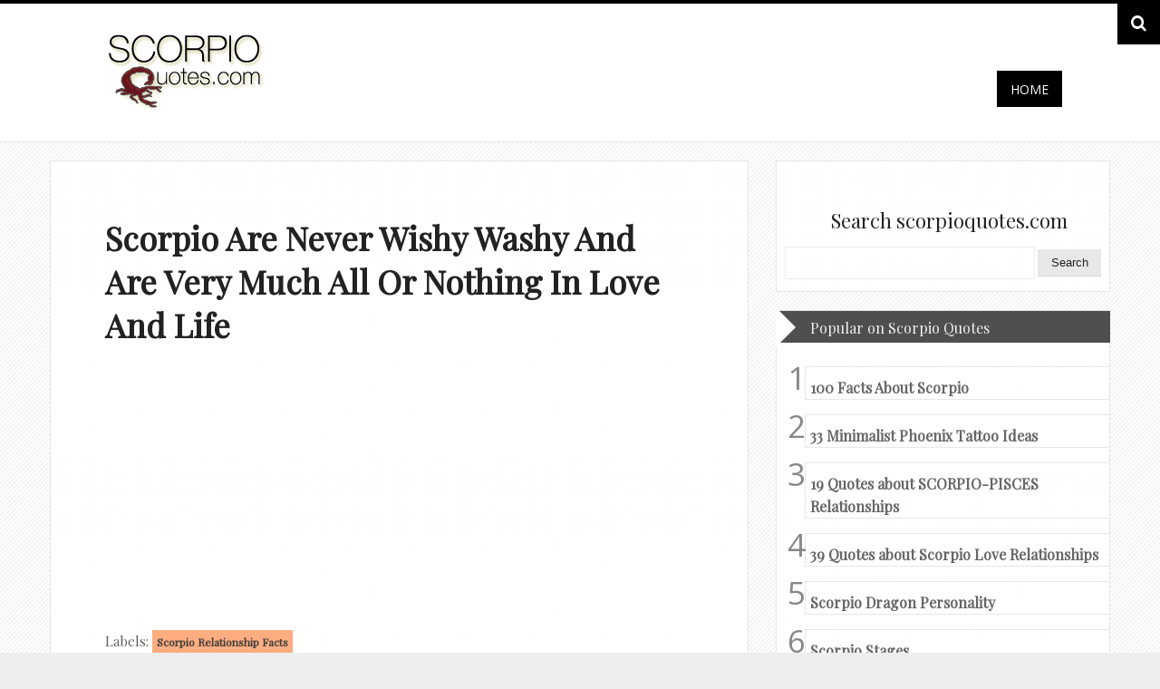

--- FILE ---
content_type: text/html; charset=UTF-8
request_url: https://www.scorpioquotes.com/2017/09/scorpio-are-never-wishy-washy-and-are.html
body_size: 32474
content:
<!DOCTYPE html>
<HTML dir='ltr'>
<head>
<link href='https://www.blogger.com/static/v1/widgets/2944754296-widget_css_bundle.css' rel='stylesheet' type='text/css'/>
<meta content='IE=8' http-equiv='X-UA-Compatible'/>
<meta charset='utf-8'/>
<meta content='width=device-width, initial-scale=1, maximum-scale=1' name='viewport'/>
<meta content='All About Scorpio, the most passionate, powerful and magnetic members of the zodiac. ' name='description'/>
<meta content='scorpio quotes, scorpio pictures, scorpio images, scorpio funny, scorpio zodiac, scorpio traits, scorpio personality' name='keywords'/>
<meta content='general' name='rating'/>
<meta content='all' name='robots'/>
<meta content='index, follow' name='robots'/>
<meta content='id' name='geo.country'/>
<meta content='1 days' name='revisit-after'/>
<meta content='United States' name='geo.placename'/>
<meta content='38e7dd9841d88bbb0803fcad76af709d' name='p:domain_verify'/>
<meta content='text/html; charset=UTF-8' http-equiv='Content-Type'/>
<meta content='blogger' name='generator'/>
<link href='https://www.scorpioquotes.com/favicon.ico' rel='icon' type='image/x-icon'/>
<link href='https://www.scorpioquotes.com/2017/09/scorpio-are-never-wishy-washy-and-are.html' rel='canonical'/>
<link rel="alternate" type="application/atom+xml" title="Scorpio Quotes  - Atom" href="https://www.scorpioquotes.com/feeds/posts/default" />
<link rel="alternate" type="application/rss+xml" title="Scorpio Quotes  - RSS" href="https://www.scorpioquotes.com/feeds/posts/default?alt=rss" />
<link rel="service.post" type="application/atom+xml" title="Scorpio Quotes  - Atom" href="https://www.blogger.com/feeds/5645287276586792641/posts/default" />

<link rel="alternate" type="application/atom+xml" title="Scorpio Quotes  - Atom" href="https://www.scorpioquotes.com/feeds/1215417821198188300/comments/default" />
<!--Can't find substitution for tag [blog.ieCssRetrofitLinks]-->
<link href='https://blogger.googleusercontent.com/img/b/R29vZ2xl/AVvXsEg4X6wysi_9jcz88M-646JjnMbaNsR8UA8qWhFmqvQxNgeaS4My2VapwysPHSUj1ARwJgNT_UnheJuMSmt1erEt3I0mc8NcXWQ51ImfemXSGnrGtNFwsPyLu-ARVKoFW0euDYc9R0h0owdm/s1600/scorpio-love-all-or-nothing.png' rel='image_src'/>
<meta content='Scorpio Are Never Wishy Washy And Are Very Much All Or Nothing In Love and Life:

This is highly beneficial to those that hate mind games and prefer to know exactly where they stand. Scorpios are very articulate and great conversationalists which adds to their allure. When in love, they will want to know everything about you and will pierce you with their all knowing eyes and fall deeper for you the more genuine you are in sharing details of your life.' name='description'/>
<meta content='https://www.scorpioquotes.com/2017/09/scorpio-are-never-wishy-washy-and-are.html' property='og:url'/>
<meta content='Scorpio Are Never Wishy Washy And Are Very Much All Or Nothing In Love and Life' property='og:title'/>
<meta content='Scorpio Are Never Wishy Washy And Are Very Much All Or Nothing In Love and Life:

This is highly beneficial to those that hate mind games and prefer to know exactly where they stand. Scorpios are very articulate and great conversationalists which adds to their allure. When in love, they will want to know everything about you and will pierce you with their all knowing eyes and fall deeper for you the more genuine you are in sharing details of your life.' property='og:description'/>
<meta content='https://blogger.googleusercontent.com/img/b/R29vZ2xl/AVvXsEg4X6wysi_9jcz88M-646JjnMbaNsR8UA8qWhFmqvQxNgeaS4My2VapwysPHSUj1ARwJgNT_UnheJuMSmt1erEt3I0mc8NcXWQ51ImfemXSGnrGtNFwsPyLu-ARVKoFW0euDYc9R0h0owdm/w1200-h630-p-k-no-nu/scorpio-love-all-or-nothing.png' property='og:image'/>
<!-- Begin Open Graph metadata -->
<meta content='en_US' property='og:locale'/>
<meta content='https://www.scorpioquotes.com/2017/09/scorpio-are-never-wishy-washy-and-are.html' property='og:url'/>
<meta content='Scorpio Are Never Wishy Washy And Are Very Much All Or Nothing In Love and Life' property='og:title'/>
<meta content='article' property='og:type'/>
<meta content='Scorpio Quotes ' property='og:site_name'/>
<meta content='https://blogger.googleusercontent.com/img/b/R29vZ2xl/AVvXsEg4X6wysi_9jcz88M-646JjnMbaNsR8UA8qWhFmqvQxNgeaS4My2VapwysPHSUj1ARwJgNT_UnheJuMSmt1erEt3I0mc8NcXWQ51ImfemXSGnrGtNFwsPyLu-ARVKoFW0euDYc9R0h0owdm/s72-c/scorpio-love-all-or-nothing.png' property='og:image'/>
<meta content='Scorpio Are Never Wishy Washy And Are Very Much All Or Nothing In Love and Life:

This is highly beneficial to those that hate mind games and prefer to know exactly where they stand. Scorpios are very articulate and great conversationalists which adds to their allure. When in love, they will want to know everything about you and will pierce you with their all knowing eyes and fall deeper for you the more genuine you are in sharing details of your life.' property='og:description'/>
<!-- End Open Graph metadata -->
<title>Scorpio Are Never Wishy Washy And Are Very Much All Or Nothing In Love and Life | Scorpio Quotes </title>
<link href="//fonts.googleapis.com/css?family=Open+Sans:400,300" rel="stylesheet" type="text/css">
<link href="//fonts.googleapis.com/css?family=Playfair+Display" rel="stylesheet" type="text/css">
<link href='//maxcdn.bootstrapcdn.com/font-awesome/4.1.0/css/font-awesome.min.css' rel='stylesheet'/>
<style type='text/css'>@font-face{font-family:'Open Sans';font-style:normal;font-weight:400;font-stretch:100%;font-display:swap;src:url(//fonts.gstatic.com/s/opensans/v44/memSYaGs126MiZpBA-UvWbX2vVnXBbObj2OVZyOOSr4dVJWUgsjZ0B4taVIUwaEQbjB_mQ.woff2)format('woff2');unicode-range:U+0460-052F,U+1C80-1C8A,U+20B4,U+2DE0-2DFF,U+A640-A69F,U+FE2E-FE2F;}@font-face{font-family:'Open Sans';font-style:normal;font-weight:400;font-stretch:100%;font-display:swap;src:url(//fonts.gstatic.com/s/opensans/v44/memSYaGs126MiZpBA-UvWbX2vVnXBbObj2OVZyOOSr4dVJWUgsjZ0B4kaVIUwaEQbjB_mQ.woff2)format('woff2');unicode-range:U+0301,U+0400-045F,U+0490-0491,U+04B0-04B1,U+2116;}@font-face{font-family:'Open Sans';font-style:normal;font-weight:400;font-stretch:100%;font-display:swap;src:url(//fonts.gstatic.com/s/opensans/v44/memSYaGs126MiZpBA-UvWbX2vVnXBbObj2OVZyOOSr4dVJWUgsjZ0B4saVIUwaEQbjB_mQ.woff2)format('woff2');unicode-range:U+1F00-1FFF;}@font-face{font-family:'Open Sans';font-style:normal;font-weight:400;font-stretch:100%;font-display:swap;src:url(//fonts.gstatic.com/s/opensans/v44/memSYaGs126MiZpBA-UvWbX2vVnXBbObj2OVZyOOSr4dVJWUgsjZ0B4jaVIUwaEQbjB_mQ.woff2)format('woff2');unicode-range:U+0370-0377,U+037A-037F,U+0384-038A,U+038C,U+038E-03A1,U+03A3-03FF;}@font-face{font-family:'Open Sans';font-style:normal;font-weight:400;font-stretch:100%;font-display:swap;src:url(//fonts.gstatic.com/s/opensans/v44/memSYaGs126MiZpBA-UvWbX2vVnXBbObj2OVZyOOSr4dVJWUgsjZ0B4iaVIUwaEQbjB_mQ.woff2)format('woff2');unicode-range:U+0307-0308,U+0590-05FF,U+200C-2010,U+20AA,U+25CC,U+FB1D-FB4F;}@font-face{font-family:'Open Sans';font-style:normal;font-weight:400;font-stretch:100%;font-display:swap;src:url(//fonts.gstatic.com/s/opensans/v44/memSYaGs126MiZpBA-UvWbX2vVnXBbObj2OVZyOOSr4dVJWUgsjZ0B5caVIUwaEQbjB_mQ.woff2)format('woff2');unicode-range:U+0302-0303,U+0305,U+0307-0308,U+0310,U+0312,U+0315,U+031A,U+0326-0327,U+032C,U+032F-0330,U+0332-0333,U+0338,U+033A,U+0346,U+034D,U+0391-03A1,U+03A3-03A9,U+03B1-03C9,U+03D1,U+03D5-03D6,U+03F0-03F1,U+03F4-03F5,U+2016-2017,U+2034-2038,U+203C,U+2040,U+2043,U+2047,U+2050,U+2057,U+205F,U+2070-2071,U+2074-208E,U+2090-209C,U+20D0-20DC,U+20E1,U+20E5-20EF,U+2100-2112,U+2114-2115,U+2117-2121,U+2123-214F,U+2190,U+2192,U+2194-21AE,U+21B0-21E5,U+21F1-21F2,U+21F4-2211,U+2213-2214,U+2216-22FF,U+2308-230B,U+2310,U+2319,U+231C-2321,U+2336-237A,U+237C,U+2395,U+239B-23B7,U+23D0,U+23DC-23E1,U+2474-2475,U+25AF,U+25B3,U+25B7,U+25BD,U+25C1,U+25CA,U+25CC,U+25FB,U+266D-266F,U+27C0-27FF,U+2900-2AFF,U+2B0E-2B11,U+2B30-2B4C,U+2BFE,U+3030,U+FF5B,U+FF5D,U+1D400-1D7FF,U+1EE00-1EEFF;}@font-face{font-family:'Open Sans';font-style:normal;font-weight:400;font-stretch:100%;font-display:swap;src:url(//fonts.gstatic.com/s/opensans/v44/memSYaGs126MiZpBA-UvWbX2vVnXBbObj2OVZyOOSr4dVJWUgsjZ0B5OaVIUwaEQbjB_mQ.woff2)format('woff2');unicode-range:U+0001-000C,U+000E-001F,U+007F-009F,U+20DD-20E0,U+20E2-20E4,U+2150-218F,U+2190,U+2192,U+2194-2199,U+21AF,U+21E6-21F0,U+21F3,U+2218-2219,U+2299,U+22C4-22C6,U+2300-243F,U+2440-244A,U+2460-24FF,U+25A0-27BF,U+2800-28FF,U+2921-2922,U+2981,U+29BF,U+29EB,U+2B00-2BFF,U+4DC0-4DFF,U+FFF9-FFFB,U+10140-1018E,U+10190-1019C,U+101A0,U+101D0-101FD,U+102E0-102FB,U+10E60-10E7E,U+1D2C0-1D2D3,U+1D2E0-1D37F,U+1F000-1F0FF,U+1F100-1F1AD,U+1F1E6-1F1FF,U+1F30D-1F30F,U+1F315,U+1F31C,U+1F31E,U+1F320-1F32C,U+1F336,U+1F378,U+1F37D,U+1F382,U+1F393-1F39F,U+1F3A7-1F3A8,U+1F3AC-1F3AF,U+1F3C2,U+1F3C4-1F3C6,U+1F3CA-1F3CE,U+1F3D4-1F3E0,U+1F3ED,U+1F3F1-1F3F3,U+1F3F5-1F3F7,U+1F408,U+1F415,U+1F41F,U+1F426,U+1F43F,U+1F441-1F442,U+1F444,U+1F446-1F449,U+1F44C-1F44E,U+1F453,U+1F46A,U+1F47D,U+1F4A3,U+1F4B0,U+1F4B3,U+1F4B9,U+1F4BB,U+1F4BF,U+1F4C8-1F4CB,U+1F4D6,U+1F4DA,U+1F4DF,U+1F4E3-1F4E6,U+1F4EA-1F4ED,U+1F4F7,U+1F4F9-1F4FB,U+1F4FD-1F4FE,U+1F503,U+1F507-1F50B,U+1F50D,U+1F512-1F513,U+1F53E-1F54A,U+1F54F-1F5FA,U+1F610,U+1F650-1F67F,U+1F687,U+1F68D,U+1F691,U+1F694,U+1F698,U+1F6AD,U+1F6B2,U+1F6B9-1F6BA,U+1F6BC,U+1F6C6-1F6CF,U+1F6D3-1F6D7,U+1F6E0-1F6EA,U+1F6F0-1F6F3,U+1F6F7-1F6FC,U+1F700-1F7FF,U+1F800-1F80B,U+1F810-1F847,U+1F850-1F859,U+1F860-1F887,U+1F890-1F8AD,U+1F8B0-1F8BB,U+1F8C0-1F8C1,U+1F900-1F90B,U+1F93B,U+1F946,U+1F984,U+1F996,U+1F9E9,U+1FA00-1FA6F,U+1FA70-1FA7C,U+1FA80-1FA89,U+1FA8F-1FAC6,U+1FACE-1FADC,U+1FADF-1FAE9,U+1FAF0-1FAF8,U+1FB00-1FBFF;}@font-face{font-family:'Open Sans';font-style:normal;font-weight:400;font-stretch:100%;font-display:swap;src:url(//fonts.gstatic.com/s/opensans/v44/memSYaGs126MiZpBA-UvWbX2vVnXBbObj2OVZyOOSr4dVJWUgsjZ0B4vaVIUwaEQbjB_mQ.woff2)format('woff2');unicode-range:U+0102-0103,U+0110-0111,U+0128-0129,U+0168-0169,U+01A0-01A1,U+01AF-01B0,U+0300-0301,U+0303-0304,U+0308-0309,U+0323,U+0329,U+1EA0-1EF9,U+20AB;}@font-face{font-family:'Open Sans';font-style:normal;font-weight:400;font-stretch:100%;font-display:swap;src:url(//fonts.gstatic.com/s/opensans/v44/memSYaGs126MiZpBA-UvWbX2vVnXBbObj2OVZyOOSr4dVJWUgsjZ0B4uaVIUwaEQbjB_mQ.woff2)format('woff2');unicode-range:U+0100-02BA,U+02BD-02C5,U+02C7-02CC,U+02CE-02D7,U+02DD-02FF,U+0304,U+0308,U+0329,U+1D00-1DBF,U+1E00-1E9F,U+1EF2-1EFF,U+2020,U+20A0-20AB,U+20AD-20C0,U+2113,U+2C60-2C7F,U+A720-A7FF;}@font-face{font-family:'Open Sans';font-style:normal;font-weight:400;font-stretch:100%;font-display:swap;src:url(//fonts.gstatic.com/s/opensans/v44/memSYaGs126MiZpBA-UvWbX2vVnXBbObj2OVZyOOSr4dVJWUgsjZ0B4gaVIUwaEQbjA.woff2)format('woff2');unicode-range:U+0000-00FF,U+0131,U+0152-0153,U+02BB-02BC,U+02C6,U+02DA,U+02DC,U+0304,U+0308,U+0329,U+2000-206F,U+20AC,U+2122,U+2191,U+2193,U+2212,U+2215,U+FEFF,U+FFFD;}@font-face{font-family:'Oswald';font-style:normal;font-weight:400;font-display:swap;src:url(//fonts.gstatic.com/s/oswald/v57/TK3_WkUHHAIjg75cFRf3bXL8LICs1_FvsUtiZSSUhiCXABTV.woff2)format('woff2');unicode-range:U+0460-052F,U+1C80-1C8A,U+20B4,U+2DE0-2DFF,U+A640-A69F,U+FE2E-FE2F;}@font-face{font-family:'Oswald';font-style:normal;font-weight:400;font-display:swap;src:url(//fonts.gstatic.com/s/oswald/v57/TK3_WkUHHAIjg75cFRf3bXL8LICs1_FvsUJiZSSUhiCXABTV.woff2)format('woff2');unicode-range:U+0301,U+0400-045F,U+0490-0491,U+04B0-04B1,U+2116;}@font-face{font-family:'Oswald';font-style:normal;font-weight:400;font-display:swap;src:url(//fonts.gstatic.com/s/oswald/v57/TK3_WkUHHAIjg75cFRf3bXL8LICs1_FvsUliZSSUhiCXABTV.woff2)format('woff2');unicode-range:U+0102-0103,U+0110-0111,U+0128-0129,U+0168-0169,U+01A0-01A1,U+01AF-01B0,U+0300-0301,U+0303-0304,U+0308-0309,U+0323,U+0329,U+1EA0-1EF9,U+20AB;}@font-face{font-family:'Oswald';font-style:normal;font-weight:400;font-display:swap;src:url(//fonts.gstatic.com/s/oswald/v57/TK3_WkUHHAIjg75cFRf3bXL8LICs1_FvsUhiZSSUhiCXABTV.woff2)format('woff2');unicode-range:U+0100-02BA,U+02BD-02C5,U+02C7-02CC,U+02CE-02D7,U+02DD-02FF,U+0304,U+0308,U+0329,U+1D00-1DBF,U+1E00-1E9F,U+1EF2-1EFF,U+2020,U+20A0-20AB,U+20AD-20C0,U+2113,U+2C60-2C7F,U+A720-A7FF;}@font-face{font-family:'Oswald';font-style:normal;font-weight:400;font-display:swap;src:url(//fonts.gstatic.com/s/oswald/v57/TK3_WkUHHAIjg75cFRf3bXL8LICs1_FvsUZiZSSUhiCXAA.woff2)format('woff2');unicode-range:U+0000-00FF,U+0131,U+0152-0153,U+02BB-02BC,U+02C6,U+02DA,U+02DC,U+0304,U+0308,U+0329,U+2000-206F,U+20AC,U+2122,U+2191,U+2193,U+2212,U+2215,U+FEFF,U+FFFD;}</style>
<style id='page-skin-1' type='text/css'><!--
/*
-----------------------------------------------
Blogger Template Style
Name.........................: Persy
Created by..................: OddThemes
Email.........................: oddthemes@gmail.com
License......................: This free Blogger template is licensed under the Creative Commons Attribution 3.0 License, which permits both personal and commercial use.
However, to satisfy the 'attribution' clause of the license, you are required to keep the footer links which provides due credit to its authors and supporters. For more specific details about the license, you may visit the URL below:
http://creativecommons.org/licenses/by/3.0/
----------------------------------------------- */
/* Variable definitions
====================
<Variable name="keycolor" description="Main Color" type="color" default="#151310"/>
<Variable name="body.background.color" description="Body Background Color" type="color" default="#ededed"/>
<Variable name="body.background" description="Body Background" type="background"
color="#eeeeee" default="$(color) none repeat scroll top left"/>
<Group description="General Text" selector="body">
<Variable name="body.font" description="Body Font" type="font"
default="normal normal 14px Arial, Open Sans, tahoma"/>
<Variable name="body.text.color" description="Text Color" type="color"
default="#403d3a"/>
</Group>
<Group description="Links" selector="body">
<Variable name="link.color" description="Link Color" type="color" default="#4a8c8b"/>
<Variable name="link.visited.color" description="Visited Color" type="color" default="#403d3a"/>
<Variable name="link.hover.color" description="Hover Color" type="color" default="#403d3a"/>
</Group>
<Group description="Blog Title" selector="#header h1">
<Variable name="header.title.font" description="Blog Title Font" type="font"
default="normal bold 24px 'Oswald', Arial, Tahoma, sans-serif;"/>
<Variable name="header.title.color" description="Header Color" type="color" default="#333"/>
<Variable name="header.hover.color" description="Header Hover Color" type="color" default="#333"/>
</Group>
<Group description="Description Blog" selector=".description p span">
<Variable name="description.font" description="Description Font" type="font"
default="normal normal 13px Trebuchet MS, Arial, Open Sans, Tahoma;"/>
<Variable name="description.color" description="Description Color" type="color" default="#666666"/>
</Group>
<Group description="Top Navigation" selector="#pretop">
<Variable name="topmenu.background" description="Body Background Color" type="color" default="#ededed"/>
<Variable name="PageList.font" description="PageList Font" type="font"
default="normal normal 14px Arial, Open Sans, tahoma"/>
<Variable name="PageList.color" description="PageList Color" type="color" default="#333"/>
<Variable name="PageList.hover.color" description="PageList Hover Color" type="color" default="#333"/>
</Group>
<Group description="Post Title" selector=".post-title">
<Variable name="post.title.font" description="Post Title Font" type="font"
default="normal normal 24px Arial, Open Sans, tahoma;"/>
<Variable name="post.title.color" description="Post Title Color" type="color" default="#66400e"/>
<Variable name="post.visited.color" description="Post Title Visited" type="color" default="#403d3a"/>
<Variable name="post.hover.color" description="Post Title Hover" type="color" default="#403d3a"/>
</Group>
<Group description="Post Header" selector=".post-header">
<Variable name="postheader.font" description="Post Header Font" type="font"
default="normal normal 14px Arial, Open Sans, tahoma"/>
<Variable name="postheader.color" description="Post Header Color" type="color" default="#ededed"/>
<Variable name="postheader.link" description="Post Header Link" type="color" default="#ededed"/>
</Group>
<Group description="Sidebar Widget" selector=".sidebar .widget">
<Variable name="sidebar.background" description="Sidebar Background Color" type="color" default="#ededed"/>
<Variable name="sidebar.title.font" description="Sidebar Title Font" type="font"
default="normal normal 14px Arial, Open Sans, tahoma;"/>
<Variable name="sidebar.title.color" description="Sidebar Title Color" type="color" default="#403d3a"/>
<Variable name="sidebar.link" description="Sidebar Link Color" type="color" default="#403d3a"/>
<Variable name="sidebar.link.hover" description="Sidebar Link Hover" type="color" default="#403d3a"/>
</Group>
<Group description="Label Name" selector=".label-size span">
<Variable name="tag.hover.background" description="Label Hover Background" type="color" default="#403d3a"/>
<Variable name="tag.font" description="Label Font" type="font"
default="normal normal 14px Arial, Open Sans, tahoma;"/>
<Variable name="tag.color" description="Label Color" type="color" default="#fff"/>
<Variable name="tag.border.color" description="Tag Border Color" type="color" default="#403d3a"/>
</Group>
<Group description="Frow Title" selector=".frow h2">
<Variable name="frow.title.font" description="Frow Title Font" type="font"
default="normal normal 14px Arial, Open Sans, tahoma;"/>
<Variable name="frow.title.color" description="Frow Title Color" type="color" default="#fff"/>
<Variable name="frow.link" description="Sidebar Link Color" type="color" default="#403d3a"/>
<Variable name="frow.link.hover" description="Sidebar Link Hover" type="color" default="#403d3a"/>
</Group>
<Group description="Tag Heading" selector="Tag Heading">
<Variable name="tag.heading.font" description="Tag Heading Font" type="font"
default="normal normal Tahoma;"/>
<Variable name="tag.heading.color" description="Tag Heading Link Color" type="color" default="#555"/>
</Group>
<Group description="Comment Title" selector=".comments h4">
<Variable name="comment.title.font" description="Comment Title Font" type="font"
default="normal normal 20px  Georgia, Times New Roman, serif;"/>
<Variable name="comment.title.color" description="Comment Title Color" type="color" default="#555555"/>
</Group>
<Group description="PopularPost Title Color" selector=".PopularPosts .item-title a:link">
<Variable name="popular.title" description="Popular Color" type="color" default="#66400e"/>
<Variable name="popular.hover.color" description="Popular Hover Color" type="color" default="#555555"/>
</Group>
<Variable name="post.background" description="Post Background Color" type="color" default="#ededed"/>
*/
/* CSS Reset */
html, body, div, span, applet, object, iframe,
p, blockquote, pre, a, abbr, acronym, address, big,
cite, code, del, dfn, em, font, ins, kbd, q, s, samp,
small, strike, strong, sub, sup, tt, var, b, u, i, center,
dl, dt, dd, fieldset, form, label, legend,
table, caption, tbody, tfoot, thead, tr, th, td {
margin: 0;
padding: 0;
border: 0;
outline: 0;
font-size: 100%;
vertical-align: baseline;
}
.date-header, .jump-link, .post-share-buttons{
display:none!important;
}
body{
background: #eeeeee url(https://blogger.googleusercontent.com/img/b/R29vZ2xl/AVvXsEhzbJO9hjK7XcJotDXiWdRLGBW8woDA0o65dT4_xHk4PhPw_IbjiRZxyfd3r1pnvmZx9fStNA2K1SGtoWbametcgM1k0jW5g6lvpGO08s6pYUEdu2lrFiyMq2NFFPT9tV2nhQQAWo8ATrtE/s1600/bg+for+paulblack.png) repeat scroll top center;
color: #61605e;
/* font: normal normal 16px open sans, Tahoma, Open Sans; */
line-height: 1.6em;
font-size/* */: /**/small;
font-size: /**/small;
text-align: left;
font-family: open sans, sans serif;
font-size: 17px;
}
a:link, a:visited{
color: #4090aa;
text-decoration:none;
outline:none
}
a:hover{
color: #222222;
}
a img {
border:none;
outline: none;
}
*{
margin:0;
padding:0
}
.post-body.entry-content i.fa:hover {
-webkit-transform: rotate(360deg);
-ms-transform: rotate(360deg); /* IE 9 */
transform: rotate(360deg);
-webkit-transition: 0.4s;
-moz-transition:0.4s;
-o-transition:0.4s;
transition:0.4s;
}
.post table{
border-collapse:collapse;
margin:0;
text-align:center;
width:100%;
}
.post tr th, .post thead th{
border:1px solid rgba(34,34,34,0.1);
background:rgba(34,34,34,0.1);
font-weight:bold;
padding:2% 3%;
}
.post tr td{
border:1px solid rgba(34,34,34,0.1);
padding:2% 3%;
text-align:center;
}
.clear {
height:0;
clear:both
}
.clearfix:before,.clearfix:after {
content: &quot; &quot;;
display:table;
height:0;
margin:0;
padding:0;
}
.clearfix:after {
clear: both
}
div.separator>a {
margin-left: 0em!important;
margin-right: 0em!important;
}
pre code {
-moz-border-bottom-colors: none;
-moz-border-image: none;
-moz-border-left-colors: none;
-moz-border-right-colors: none;
-moz-border-top-colors: none;
background: rgba(34,34,34,0.1);
border-color: rgba(34,34,34,0.1);
border-style: solid;
border-width: 1px;
clear: both;
display: block;
line-height: 1.5em;
margin: 10px 0;
overflow-x: auto;
padding:2% 2.5%;
width: 95%;
font-size:12px;
}
h1, h2, h3, h4, h5{
font:normal normal Arial, Tahoma, Open Sans;
color:#222;
line-height:normal;
margin:0;
padding:0;
}
h1 {font-size:24px;}
h2 {font-size:22px;}
h3 {font-size:20px;}
h4 {font-size:18px;}
h5 {font-size:16px;}
/* === Header Wrapper === */
#header-wrapper{
margin:20px auto;
padding:0;
}
#header {
margin:0;
padding:0;
}
#header-inner {
max-width:430px;
width:100%;
max-height:130px;
height:100%;
margin:0 auto;
padding:0
}
#header h1 {
color:#222222;
font:normal normal 80px 'Oswald', Arial, Tahoma, sans-serif;;
margin:0;
padding:0;
text-shadow:-1px -1px 0px #000,1px 1px 0px #FFFFFF;
text-align:center;
}
#header a {
color:#222222;
text-decoration:none;
}
#header a:hover{
color:#444;
text-shadow:-1px -1px 0px #666666,1px 1px 0px #FFFFFF;
}
#header .description{
letter-spacing:.1em;
font:normal normal 14px Arial, Tahoma, Open Sans;
margin:0;
padding-top:5px;
color:#61605e;
text-align:center;
}
#header img{
width:100%;
margin:0 auto;
}
/* === Menu Navigation === */
#pretop {
background:#222222;
margin:0;
padding: 0
}
#pretop:after {
clear: both;
content: ".";
display: block;
height: 0;
visibility: hidden;
}
#topnavigation {
float:left;
width:100%;
margin:0;
padding:10px 0;
}
.topnav {
max-width:960px;
margin:0 auto;
padding:0 10px;
}
.topnav:after {
clear: both;
content: ".";
display: block;
height: 0;
visibility: hidden;
}
/* === Static Pages === */
#staticpage {
float:left;
max-width:700px;
margin:0;
padding:0
}
#PageList1{
float:left;
margin:0;
padding: 0;
}
.crosscol .PageList li, .footer .PageList li, .crosscol .PageList ul, .footer .PageList ul{
margin:0;
padding:0;
outline:none;
}
.PageList li a{
float:left;
margin:6px 15px 6px 0;
padding: 0;
font: normal normal 13px 'Oswald', Arial, Tahoma, Open Sans;
color: #eeeeee;
text-transform:uppercase;
}
.PageList li a:hover{
color: #ffffff
}
.PageList li.selected a{
font-weight:normal
}
.network {
float:right;
margin: 0;
padding:0;
}
.network ul{
margin: 0;
padding:0
}
.network li{
float:left;
list-style:none;
height:32px;
width:32px;
margin:0 0 0 10px;
padding:0
}
.network li:hover{
opacity:0.8;
filter:alpha(opacity=80);
-moz-opacity:0.8;
-khtml-opacity:0.8;
}
input[type="text"]{
border: 1px solid #eee;
height:26px;
margin: 0;
padding:4px 5px;
}
input[type="text"]:focus{
color: #61605e;
background:#eeeeee;
}
input[type="submit"]{
background: rgba(34,34,34,0.1);
border: 0;
font: normal normal 13px Arial, Tahoma, Open Sans;
color: #222;
cursor: pointer;
float: right;
height: 30px;
margin: 0;
width: 70px;
border-bottom:1px solid rgba(34,34,34,0.1);
}
input[type="submit"]:hover {
background:#eeeeee;
}
input[type="submit"]:active {
background:#eeeeee;
}
.FollowByEmail .follow-by-email-inner .follow-by-email-address {
float:left!important;
border: 1px solid rgba(34,34,34,0.1)!important;
font-size: 13px;
height: 26px;
width: 170px;
margin:0!important;
padding:0 5px!important;
}
.FollowByEmail .follow-by-email-inner .follow-by-email-submit {
background: none repeat scroll 0 0 rgba(0, 0, 0, 0.6);
border: 0 none;
border-radius: 2px 2px 2px 2px;
color: #FFFFFF;
cursor: pointer;
font-size: 13px;
height: 28px!important;
margin: 0 !important;
width: 70px!important;
z-index: 0;
}
/* === Outer Wrapper === */
#outer-wrapper{
max-width:1170px;
margin:0 auto;
padding:0 10px;
}
#content-wrapper{
width:auto;
padding:0;
clear:both;
}
div#HTML2 {
padding: 50px 50px 25px 50px;
}
div.widget-content.list-label-widget-content {
padding-left: 50px;
padding-right: 50px;
padding-bottom: 40px;
}
#container{
margin-right:-305px;
float:left;
width:91.5%
}
/* === Main Wrap === */
#main-wrapper{
padding:0 20px 0 0;
margin:0 280px 0 0;
word-wrap:break-word;
overflow:hidden
}
.date-header{
color:#fff;
margin:0;
}
/* === Post Content === */
.post-outer {
float:left;
background:#ffffff;
margin:0 0 20px 0;
padding: 0;
border: 1px solid #e7e7e7;
}
.post{
margin:0;
padding:20px;
}
.post-title {
line-height: normal;
text-transform: capitalize;
font-size: 36px;
margin: 40px 40px 20px 40px;
font-family: Playfair Display, serif;
}
.post-title a, .post-title a:visited, .post-title strong{
display:block;
text-decoration:none;
color: #61605e;
margin:0;
padding:0
}
.post-title strong, .post-title a:hover {
color: #222222;
}
.post-body{
padding: 0 0 20px 0;
margin: 20px 40px 20px 40px;
}
.post-body ul {
margin: 0;
padding:0 20px 0 25px;
}
.post-body ol {
margin: 0;
padding:0 20px 0 30px;
}
.post-body ul li{
padding:4px 0 4px 5px;
}
.post-body ol li {
padding:4px 0;
}
.post-body blockquote {
margin: 10px;
padding: 0;
font-weight: bold;
/* font-style: italic; */
font-size: 14px;
}
.iconholder{
background: url(https://blogger.googleusercontent.com/img/b/R29vZ2xl/AVvXsEibBE2krbj7-opzzGektVWMBH5SDaPmnMYM4gSB6wL3sEWRkVLOLcE-F3pWRgCaSy3q1HuxfFjC0laFmjLDfjVI2C5XV84Bw3TKRAhSjX0zCZ-TUnN6QikTQqee6GigpEG817_BXKTv3VMx/s1600/blockquote-icon-type3.png) no-repeat center center #e83535;
-webkit-border-radius: 80px;
-moz-border-radius: 80px;
border-radius: 80px;
width: 80px;
height: 80px;
float: left;
margin-right: 20px;
}
.post-body img {
max-width:92%;
max-width: 100%;
}
.post-header{
color:#61605e;
font: normal normal 15px Playfair Display, Tahoma, Open Sans;
margin: 20px 40px 20px 40px;
line-height:normal;
}
.post-header a:link, .post-header a:hover, .post-header a:visited, .post-footer a:link, .post-footer a:hover, .post-footer a:visited  {
color:#403d3a;
}
.post-header a:hover, .post-footer a:hover {
color:#61605e;
}
.post-comment-link {
float:right;
}
.post-labels a:link {
font-weight: bold; font-size: 12px;
background: #FDAD80;
padding: 5px;
}
.main .widget{
padding:0;
margin:0;
}
.main .Blog{
padding:0;
margin:0;
}
/* === Sidebar === */
#sidebar-wrapper{
width:369px;
float:right;
padding:0;
word-wrap:break-word;
overflow:hidden;
margin:0;
}
.sidebar{
margin:0;
padding:0
}
.sidebar h2{
line-height:normal;
padding:50px 0 5px 60px;
margin:0;
color: #222222;
font-family: 'Playfair Display', serif;
font-size: 22px;
font-weight:100;
}
.sidebar ul {
list-style:none;
padding: 0;
margin:0
}
.sidebar ul li{
list-style:none;
margin:0;
padding:4px 0;
border-bottom:1px solid rgba(34,34,34,0.1);
}
.sidebar ul li a:link, .sidebar ul li a:visited{
color:#61605e
}
.sidebar ul li a:hover {
color:#222222
}
.sidebar .widget{
background:#ffffff;
margin:0 0 20px 0;
padding:0;
border: 1px solid #e7e7e7;
}
.sidebar .widget-content{
padding:9px;
margin:0;
}
.PopularPosts .item-title a:link {
color:#222222
}
.PopularPosts .item-title a:hover {
color:#61605e
}
.PopularPosts .widget-content ul li {
padding: 0px 0;
margin-left: 50px;
border: 1px solid #e7e7e7;
margin-right: 49px;
margin-bottom: 25px;
}
div.item-thumbnail-only{margin-left: -50px;}
.PopularPosts .item-title {
padding: 50px 0 0 60px;
margin-bottom: 20px;
width: 230px;
}
#BlogArchive1_ArchiveMenu {
width:100%;
padding:0;
margin:0;
}
.label-size span, .label-size a{
float:left;
background:rgba(34,34,34,0.1);
padding:5px 12px;
margin:0 7px 7px 0;
display:inline-block;
font:normal normal 13px Arial, Tahoma, Open Sans;
color:#222222;
border-left:4px solid #4090aa;
border-bottom:1px solid rgba(34,34,34,0.1);
}
.label-size a:hover {
background:#eeeeee;
}
ul.ads {
float:left;
margin:0;
padding:0 0 10px 0
}
.PopularPosts .item-thumbnail{margin: 0 5px -20px 50px;}
ul.ads li {
float:left;
width:125px;
height:125px;
border:none;
padding:0;
margin:5px 0
}
ul.ads li.last {
float:right
}
/* === Profile === */
.profile-img{
float:left;
margin:0 10px 0 0;
padding:0
}
.profile-data{
line-height:normal;
margin:0;
padding:0;
letter-spacing:.1em;
font-weight:bold
}
.profile-datablock{
margin:5px 0
}
.profile-textblock{
margin:5px 0
}
.profile-link{
letter-spacing:.1em
}
#blog-pager-newer-link{
float:left;
margin:0 0 0 20px
}
#blog-pager-older-link{
float:right;
margin:0 20px 0 0
}
#blog-pager{
text-align:center;
padding:15px 0;
margin:0 0 20px 0;
clear:both;
}
.feed-links{
clear:both;
padding:0;
margin:15px 0;
}
/* === Comments === */
.comments {
margin:20px;
padding:20px 0 0 0;
border-top:1px solid rgba(34,34,34,0.1)
}
.comments h4{
margin:0;
padding:0;
color: #222222;
font: normal normal 16px 'Oswald', Arial, Tahoma, Open Sans;
}
#comments .avatar-image-container img {
border: 1px solid rgba(34,34,34,0.1);
}
.comments .comments-content .icon.blog-author {
background-repeat: no-repeat;
background-image: url([data-uri]);
}
.comments .comments-content .comment-content {
text-align: left!important;
}
.comments .comments-content .comment-header .datetime a:link, .comments .comments-content .comment-header .datetime a:hover {
font-size:11px;
color:#61605e;
}
/* === Footer Content === */
#prefooter {
background:#fff;
margin:0 auto 20px;
-webkit-box-shadow: 0 1px 1px rgba(34,34,34,0.1);
-moz-box-shadow: 0 1px 1px rgba(34,34,34,0.1);
box-shadow: 0 1px 1px rgba(34,34,34,0.1);
margin-bottom: 0px;
padding-bottom: 18px;
border-top: 1px solid #e7e7e7;
}
#prefooter:after {
clear: both;
content: ".";
display: block;
height: 0;
visibility: hidden;
}
.footer {
padding:20px 0 0 0;
margin:0;
}
.frow {
float: left;
width: 23.75%;
margin: 0 0 0 7%;
padding: 0;
}
.frow h2 {
line-height:normal;
padding:0 0 10px 0;
margin-bottom:10px;
color: #222222;
font: normal normal 16px 'Oswald', Arial, Tahoma, Open Sans;
border-bottom:1px solid rgba(34,34,34,0.1);
}
.frow ul {
list-style:none;
padding: 0;
margin:0
}
.frow ul li{
list-style:none;
margin:0;
padding:4px 0;
border-bottom:1px solid rgba(34,34,34,0.1);
}
.frow ul li a:link, .frow ul li a:visited {
color:#61605e
}
.frow ul li a:hover {
color:#222222
}
.frow .widget {
margin:0 0 20px 0;
padding:0;
}
/* === Credit === */
.credit {
float:left;
width:100%;
margin:0;
padding:15px 0;
font-size:11px;
border-top:1px solid rgba(34,34,34,0.1);
position: relative;
bottom: -18px;
}
.creditl {
float:left;
margin:0 0 0 7%;
padding:0;
font-size: 13px;
}
.creditl ul {
margin:0;
padding:0
}
.creditl li {
float:left;
list-style:none;
margin:0;
padding:0;
}
.creditl li a:link {
padding:0;
margin:0 15px 0 0;
text-decoration:none;
line-height:1.3em;
}
.creditr{
float:right;
margin:0 7% 0 0;
text-align:right;
font-size: 13px;
}
/* === Features Slider === */
#slider1{
float:left;
width:100%;
margin:0 0 20px 0;
padding:0;
}
.sliderwrapper{
float:left;
width:100%;
max-height:415px;
height:100%;
overflow:hidden;
margin:0;
padding:0
}
.sliderwrapper:hover{
opacity:1;
filter:alpha(opacity=100);
-moz-opacity:1;
-khtml-opacity:1
}
.sliderwrapper .contentdiv{
float:left;
width:100%;
position:relative;
padding:0;
margin:0 0 10px 0;
}
#paginate-slider1 {
float:left;
list-style:none;
text-align:center;
width: 100%;
margin:10px 0 0 0;
}
.featuredPost{
width:100%;
background:#222;
color:#fff;
line-height:normal;
position:absolute;
bottom:0;
margin:0;
padding:10px 0;
opacity:0.85;
filter:alpha(opacity=85);
}
.featuredPost a{
color:#fff
}
.featuredPost a:hover{
color:#dedde5
}
.featuredPost h2{
font: normal normal 16px 'Oswald', Arial, Tahoma, Open Sans;
line-height:normal;
margin:0 20px 10px 20px
}
.featuredPost p{
margin:0 20px;
}
.sliderpost {
width:100%;
margin:0;
padding:0;
vertical-align: middle;
}
/* === Post Homepage=== */
h2.entries-title {
line-height: normal;
text-transform: capitalize;
font-size: 26px;
margin: 40px 20px 20px 20px;
font-family: Playfair Display, serif;
}
h2.entries-title a:link, h2.entries-title a:visited{
color: #000;
}
h2.entries-title a:hover {
color: #222222;
}
.entrypost {
float:left;
background:#ffffff;
width:100%;
margin:0;
}
.entry-thumb {
width:100%;
}
.entry-thumb:hover {
background:#222;
opacity:0.8
}
.entry-meta {
font: normal normal 15px Playfair Display, Tahoma, Open Sans;
color: #61605e;
margin: 0 0px 20px 0px;
padding: 0px 20px 20px 20px;
}
.meta-author {
margin:0
}
.meta-date {
margin:0 4px
}
.meta-comments {
margin:0
}
.entry-excerpt {
float:left;
padding: 10px 0 0 0;
margin:0;
clear:both;
width:100%;
}
.entry-excerpt p{
clear:both;
margin:0 20px 10px 20px;
padding:0;
}
a.readmore {
float: right;
padding: 20px 20px 15px 40px;
margin: 0;
font-size: 30px;
line-height: normal;
font-weight: bold;
color: #D5D5D5 !important;
border-left: 1px solid;
margin-right: -20px;
margin-bottom: -8px;
}
a.readmore:hover {
}
/* =============================================
MOBILE
===============================================*/
.mobile #outer-wrapper, .mobile .topnav{
max-width:960px;
margin:0 auto;
padding:0 5px;
}
.mobile select#PageList1_select{
width:200px;
margin:6px auto 0;
padding:0;
}
.mobile .pagelist-arrow {
display:none
}
.mobile .post {
background:#fff;
margin:0 0 20px 0;
padding:20px;
}
.mobile .entrypost {
float:left;
background:#ffffff;
width:100%;
margin:0 0 20px 0;
}
.mobile .post-body, .mobile .post-footer, .mobile .description {
font-size/* */:/**/small;
font-size: /**/small;
}
.mobile .post-header {
font-size:11px;
}
.mobile .comments {
padding:20px 0
}
@media screen{
}
@media screen and (max-width: 740px){
#header-wrapper{
margin:10px auto 15px;
padding:0;
}
#header h1{
font-size:48px;
}
#staticpage {
width:100%;
}
.network{
list-style:none!important;
text-align:center!important;
width: 100%!important;
margin: 0!important;
padding:0!important;
}
.network ul {
margin:0!important;
padding:0!important
}
.network li{
float:none;
display:inline!important;
margin:0 5px!important;
}
.network li a{
display:inline-block!important;
padding:0!important;
margin:0!important;
}
#container{
margin-right:0px;
}
#main-wrapper{
padding:0;
margin: 0;
}
#sidebar-wrapper {
width:100%
}
.frow {
float:none;
width:96%;
margin:0 auto;
}
.creditl {
width:96%;
margin:0 2%;
}
.creditr {
float:left;
width:96%;
margin:0 2%;
text-align:left;
}
.mobile select#PageList1_select{
width:200px;
margin:6px auto 10px;
padding:0;
}
}
@media screen and (max-width: 560px){
#header h1{
font-size:24px;
font-weight:bold;
letter-spacing:0,1em;
}
.PageList li a{
margin:0 15px 10px 0;
font-size:12px;
}
.network{
height:32px!important;
}
.post-outer, .mobile .post, .sidebar .widget, .frow .widget {
margin:0 0 10px 0;
}
.post, .mobile .post {
padding:10px;
}
.mobile .entrypost {
margin:0 0 10px 0;
}
.post-title, h2.entries-title {
font-size:20px;
font-weight:bold;
letter-spacing:0,1em;
margin:0 0 10px 0;
}
.post-body img{
width:95%;
border: none;
margin:0!important;
padding: 0!important;
-webkit-box-shadow:none;
-moz-box-shadow:none;
box-shadow:none;
}
h2.entries-title, .entry-meta{
padding:0 10px;
}
.entry-excerpt p{
margin:0 10px 10px 10px;
padding:0;
}
.entry-meta {
margin:0 10px 10px 10px;
padding:0 0 10px 0;
}
.post-header, .mobile .post-header{
padding:0 0 10px 0;
margin:0 0 10px 0;
}
#blog-pager-newer-link{
margin:0 0 0 10px
}
#blog-pager-older-link{
margin:0 10px 0 0
}
#blog-pager{
padding:10px 0;
}
.mobile #blog-pager {
margin:0 0 10px 0
}
.sidebar h2, .frow h2, .comments h4 {
font-size:14px;
font-weight:bold;
}
.label-size span, .label-size a {
font-size:12px;
padding:3px 10px;
margin:0 5px 5px 0;
}
.sidebar ul li, .frow ul li,.PopularPosts .widget-content ul li {
padding:3px 0;
}
.comments {
margin:10px
}
a.readmore {
padding:3px 8px;
font-size:16px;
}
.separator a:link {
margin:0!important;
}
#prefooter {
margin:0 auto 10px
}
.mobile .post-body img{
max-width:100%!important;
}
}
@media screen and (max-width: 360px){
body {
font-size:12px;
}
#outer-wrapper, .topnav {
padding:0 5px;
}
#header h1{
font-size:20px;
}
.post-title, h2.entries-title {
font-size:16px;
}
.post-body img{
width:100%;
}
#featured, .post-share-buttons {
display:none
}
}
.arrow1{position: relative;
content: "";
right: auto;
left: 49%;
top: -41px;
bottom: 0;
border: 9px solid;
margin-left: -9px;
width: 0;
height: 0;
border-color: transparent transparent #fff transparent;}
div.aaa {
border-bottom: 1px solid #e7e7e7;
width: 10%;
margin-left: 16%;
margin-bottom: 10px;
}
.selectnav {
display:none;
}
a.search-icon:hover {
color: #fff;
}
div#Blog1.widget.Blog div.blog-feeds>div.feed-links {
display: none;
}
#Attribution1{display:none;}
#PopularPosts1 h2{
position:relative;
right:-2px;
padding:8px 63px 6px 17px;
width:100%;
margin:0;
font-size:16px;
background:#4F4F4F; /* Background color */
color:#f2f2f2; /* Color of the widget's title */
text-align:left;
text-indent:18px;
}
#PopularPosts1 h2:before{
position:absolute;
content:"";
top:36px;
right:0px;
width: 0px;
height: 0px;
border-bottom:12px outset transparent;
border-left:12px solid #000000;
}
#PopularPosts1 h2:after{
position:absolute;
content:"";
top:-6px;
left:-5px;
width: 0px;
height: 0px;
border-bottom:24px outset transparent;
border-top:24px outset transparent;
border-left:24px solid #ffffff; /* Arrow background color on the left */
}
#PopularPosts1 ul{
list-style:none;
counter-reset:li;
padding:10px;
left:-8px;
width:100%;
}
#PopularPosts1 li{
width:100%;
position:relative;
left:0;
margin:7px 0 16px 12px;
padding:10px  4px 0 5px;
}
#PopularPosts1 ul li:before{
content:counter(li);
counter-increment:li;
position:absolute;
top:-2px;
left:-20px;
font-size:35px;
width:20px;
color:#888888;
}
#PopularPosts1 ul li a{
display:block;
font-size:16px; /* Font size of the links */
color: #666; /* Color of the links */
text-decoration:none;
transition: all .1s ease-in-out;font-weight: bold;
}
#PopularPosts1 ul li a:hover{
color:#3366FF;
margin-left:3px;
}
--></style>
<!--responsive menu-->
<style type='text/css'>

.PopularPosts img:hover {
-webkit-transform: scale(.95);
-ms-transform: scale(.95); /* IE 9 */
    transform: scale(.95);
-webkit-transition: 0.4s;
    -moz-transition:0.4s;
    -o-transition:0.4s;
    transition:0.4s;

}

 #blog-pager{clear:both;margin:30px auto;text-align:center; padding: 7px;}
.blog-pager {background: none;}
.displaypageNum a,.showpage a,.pagecurrent{font-size: 14px;padding: 5px 12px;margin-right:5px; color: #666;background-color: #FFF; border: 1px solid #e7e7e7;}
.displaypageNum a:hover,.showpage a:hover, .pagecurrent{background:#359BED;text-decoration:none;color: #fff;}
#blog-pager .pagecurrent{font-weight:bold;color: #fff;background:#359BED;}
 .showpageOf{display:none!important}
#blog-pager .pages{border:none;}






/**
 * Navigation Dropdown Skin
 */
#menu-container {
    background: #fff;
    border-radius: 0 0 4px 4px;

    height: 46px;
    
margin-top: 45px;
float:right;
}
#neat-menu {
    float: left;
}
#neat-menu a {
    text-decoration: none;
}
#neat-menu ul {
    list-style: none;
    margin: 0;
    padding: 0;
}
#neat-menu > ul > li {
    float: left;
font-family: open sans;
margin-right:5px;
    
}
#neat-menu ul li a {
    
    
color: #616161;
display: block;
font-size: 14px;
/* font-weight: bold; */
height: 20px;
line-height: 22px;
padding: 10px 15px 10px;

}
#neat-menu ul li a:hover {

color:#fff;
    
}
#neat-menu > ul > li.active > a {
    
    color: #fff;
    margin: -1px 0 -1px -1px;
background-color:#000;
    }
#neat-menu > ul > li.active > a:hover {
    background: #000;
    
}
#neat-menu > ul > li:first-child > a {
    
}
#neat-menu ul ul {
    background: #fff;
    
    border: 3px solid rgba(0, 0, 0, 0.1);
    height: 0;
    margin-top: 0px;
    opacity: 0;
    width: 240px;
    padding: 0;
    position: absolute;
    visibility: hidden;
    z-index: 1;
    -webkit-transition: all .5s;
    -moz-transition: all .5s;
    -ms-transition: all .5s;
    -o-transition: all .5s;
    transition: all .5s;
}
#neat-menu ul li:hover ul  {
    
    height: auto;
    opacity: 1;
    visibility: visible;
}
#neat-menu ul ul a {
    border-right-width: 0;
border-top: 1px solid #D1D1D1;
color: #444444;
height: 24px;
line-height: 24px;
padding: 7px 12px;

}
#neat-menu ul ul a:hover {
background: #eee;
color: #585353;

}
#neat-menu ul ul li:first-child a {
    border-top-width: 0;
}




/* small screen */
@media screen and (max-width: 836px) {
#nav { display: none; }
.selectnav 
{ 
	display: block;
	margin-top: 22px;
width: 400px;
margin-left: 15px;
font-family: roboto condensed;
border-color: #000;
}
}

@media screen and (max-width: 750px) {
.selectnav 
{ 
	display: block;
	margin-top: 22px;
width: 230px;
margin-left: 15px;
font-family: roboto condensed;
border-color: #000;
}

  }

</style>
<style>






  .status-msg-border{border:none;}
  .status-msg-body{background: #fff;
border: 1px solid #e7e7e7;}



.socials-wrap .social-item {
    width: 38px;
    height: 55px;
    display: inline-block;
    position: relative;
    overflow: hidden;
    margin-right: 10px
}

.socials-wrap .social-item i {
    width: 100%;
	padding: 5px 0px 5px 0px;
	/*border-radius:3px;*/
}

.social-item i.fa-facebook {
	background:#3B5998;
	color:#FFF;
}
.social-item i.fa-twitter {
	background:#44CCF6;
	color:#FFF;
}
.social-item i.fa-envelope-o {
	background:#CE332D;
	color:#FFF;
}
.social-item i.fa-linkedin {
	background:#0275B6;
	color:#FFF;
}
.social-item i.fa-google-plus {
	background:#D13F2D;
	color:#FFF;
}
.social-item i.fa-dribbble {
	background:#EA4C89;
	color:#FFF;
}
.social-item i.fa-pinterest-square {
	background:#CB2027;
	color:#FFF;
}
.social-item i.fa-tumblr {
	background:#274152;
	color:#FFF;
}
.social-item i.fa-youtube {
	background:#CE332D;
	color:#FFF;
}
.social-item i.fa-instagram {
	background:#517FA3;
	color:#FFF;
}
.social-item i.fa-vimeo-square {
	background:#86C9EF;
	color:#FFF;
}	
.socials-wrap .social-item span {
	width:45px;
	height:32px;
    position: absolute;
    top: 10px;
    left: 0px;
    text-align: center;
    -webkit-transition: all 0.3s ease-in-out;
    -moz-transition: all 0.3s ease-in-out;
    -ms-transition: all 0.3s ease-in-out;
    -o-transition: all 0.3s ease-in-out;
    transition: all 0.3s ease-in-out;
    display: block;
	color: #d2d6db;
	background:#FFF;
	border-radius:50%;
}

.socials-wrap .social-item span:hover {
    top: -29px;
	font-size:20px;
    -webkit-transition: all 0.3s ease-in-out;
    -moz-transition: all 0.3s ease-in-out;
    -ms-transition: all 0.3s ease-in-out;
    -o-transition: all 0.3s ease-in-out;
    transition: all 0.3s ease-in-out;
}
.socials-wrap .social-item a {
	font-size:12px;
	color:#445878;
	text-decoration:none;
}

.socials-wrap .social-item .text {
	text-decoration: none;
    font-size: 0px;
    padding:0px 0px 17px 0px;
    text-align: center;
	font-family:Arial, Helvetica, sans-serif;
	font-weight:normal;
    width: 100%;
    position: absolute;
    bottom: -27px;
    display: block;
     background-color: #FFF;
    -webkit-transition: all 0.3s ease-in-out;
    -moz-transition: all 0.3s ease-in-out;
    -ms-transition: all 0.3s ease-in-out;
    -o-transition: all 0.3s ease-in-out;
    transition: all 0.3s ease-in-out;
}

.socials-wrap .social-item:hover > .text {
    bottom: 0;
	font-size:25px;
	padding:0;
    -webkit-transition: all 0.5s ease-in-out;
   -moz-transition: all 0.5s ease-in-out;
    -ms-transition: all 0.5s ease-in-out;
    -o-transition: all 0.5s ease-in-out;
    transition: all 0.5s ease-in-out;
	text-align:center;
}

.socials-wrap .social-item .icon {
    width: 45px;
    height: 32px;
	padding:13px 9px 5px 4px;
	font-size:25px;
	text-align:center;
}
</style>
<style>

/* TOP SEARCH */
.search-wrap {
	background: #000;
	border-bottom: 4px solid #000;

}
.search-wrap .center {
	position: relative;
	display: none;
}
.search-inside {	
	height: auto; 
	margin: 0 auto;
	width: 1110px;
}
.search-under .center {
	position: relative;
}
.search-icon {
	position: absolute;
	background: #000;
	color: #fff;
	font-size: 18px;
	padding: 8px 15px 10px;
	right: 0;
	cursor: pointer;
}
.search-wrap #searchform .screen-reader-text,
.search-wrap #searchform #searchsubmit {
	display: none;
}
.search-wrap #searchform #ducker1 {
	background: none;
	border: none;
	padding: 12px 0 8px;
	color: #fff;
	font-size: 18px;	
	vertical-align: middle;
	line-height: 30px;
	width: 100%;
	font-family: 'Open Sans',sans-serif;
	outline: none;
	letter-spacing: -1px;
	font-weight: 600;
	display:none;

}

input#ducker1::-webkit-input-placeholder {
  color: #777;
}
input#ducker1:-moz-placeholder {
  color: #777;
}


.header-wrapper {
	/*margin-bottom: 30px;*/
}

.page-title-wrapper {
	margin: 30px 0 0;
	border: 1px solid #e7e7e7;
	background: #fff;
	position: relative;
	padding: 0;
	float: left;
	width: 100%;
}

.page-title {
    position: relative;
    z-index: 3;
    width: 100%; 
    display: table;
}

.page-title .left-side {
    display: table-cell;
    width: 55%;
    padding: 30px 60px;
    vertical-align: middle;
}

.page-title .left-side h1 {
	color: #000;
	font-size: 70px;
	font-family: 'Playfair Display', serif;
	font-weight: 400;
	letter-spacing: -1px;
}
.page-title .left-side .breads {
	font-family: 'Open Sans', sans-serif;
	font-weight: 400;
	font-size: 16px;
	color: #000;
	letter-spacing: -1px;
	line-height: 1;
	margin-left: 5px;
	margin-top: 5px;
}

.page-title .right-side {
    display: table-cell;
    background: #000;
    width: 45%;
    padding: 20px 40px;
    vertical-align: middle;
}

.page-title .right-side p {
	font-family: 'Open Sans', sans-serif;
	font-weight: 400;
	font-size: 48px;
	color: #fff;
	letter-spacing: -4px;
	line-height: 1;
}

.page-title p {
    color: #fff;
    font-size: 14px;
    line-height: 1.5;
    margin: 0;
}

.page-title h1 {
    color: #fff;
    font-size: 32px;
    line-height: 1;
    letter-spacing: -1px;
    padding: 0;
    margin: 0;
    font-weight: 400;
    text-transform: none;
}

.page-title h2 {
    color: #fff;
    font-size: 22px;
    line-height: 1.3;
    letter-spacing: -1px;
    padding: 0;
    margin: 0;
    font-weight: 400;
    text-transform: none;
}

#logoImageRetina {
	display: none;
	height: auto !important;
}

/* HEADER 1 */
.header-wrapper.header1 {
	background: #fff;
	padding: 30px;
	border-bottom: 1px solid #e7e7e7;
	
}
.header-wrapper.header1 .logo {
	float: left;
}
.header-wrapper.header1 .menu {
	float: right;
	margin-top: 45px;
}
.header-wrapper.header1 .menu ul {
	color: #777777;
    list-style: none;
}
.header-wrapper.header1 .menu ul.sf-menu > li {
	float: left;
    margin-left: 5px;
    position: relative;
}
.header-wrapper.header1 .menu ul.sf-menu > li > a {
	color: #666;
	font-size: 14px;
	text-transform: uppercase;
	font-family: 'Open Sans', sans-serif;
	font-weight: 400;
	-webkit-font-smoothing: antialiased;
	position: relative;
	padding: 10px 20px;
}
.header-wrapper.header1 .menu ul li a:hover,
.header-wrapper.header1 .menu ul.sf-menu > li.sfHover > a {
	background-color: #000;
	color: #fff;
}
.menu-header1.main-menu .sf-menu ul {
    position: absolute;
    top: 29px !important;
    min-width: 170px;
    display: none;
    background: #000;
    z-index: 1000;
}
.menu-header1.main-menu .sf-menu ul li {
	color: #000;
	margin: 0;
}
.menu-header1.main-menu .sf-menu ul li a {
	color: #fff;
	text-transform: none;
	font-size: 14px;
	font-weight: 400;
	padding: 10px 20px;		
	display: block;
}

.header-wrapper.header1 .menu ul.sf-menu ul  li.current-menu-item > a,
.header-wrapper.header1 .menu ul.sf-menu ul  li a:hover {
	background-color: #e7383b;
}

.header-wrapper.header1 .menu ul.sf-menu > li.current-menu-item > a, 
.header-wrapper.header1 .menu ul.sf-menu > li.current-menu-parent > a, 
.header-wrapper.header1 .menu ul.sf-menu > li.current-menu-ancestor > a {
	background-color: #000;
	color: #fff;
}

/* HEADER 2 */
.header-wrapper.header2 {
	background: #fff;
	padding: 30px;
	border-bottom: 1px solid #e7e7e7;
	height: 300px;
}
.header-wrapper.header2 .slider {
	float: left;
	margin-top: -60px;
	background: url(images/slider-iphone.png) no-repeat;
	width: 381px;
	height: 418px;
}
.header-wrapper.header2 .slider .slides {
	margin: 0 auto;
	width: 285px;
}
.header-wrapper.header2 .logo-menu {
	text-align: center;
	margin-top: 30px;
}

.header-wrapper.header2 .logo-menu .menu {
	margin-top: 45px;
}
.header-wrapper.header2 .logo-menu .menu ul {
	color: #777777;
    list-style: none;
}
.header-wrapper.header2 .logo-menu .menu ul.sf-menu > li {
	float: left;
    margin-left: 25px;
    position: relative;
}
.header-wrapper.header2 .logo-menu .menu ul.sf-menu > li > a {
	color: #666;
	font-size: 16px;
	text-transform: uppercase;
	font-family: 'Open Sans', sans-serif;
	font-weight: 300;
	-webkit-font-smoothing: antialiased;
	padding-bottom: 20px;
}
.header-wrapper.header2 .logo-menu .menu ul li a:hover {
	color: #000;
}
.header-wrapper.header2 .logo-menu .menu ul.sf-menu > li:first-child::before {
    content: '';
}

.header-wrapper.header2 .logo-menu .menu ul.sf-menu > li::before {
    content: "\2044";
    padding-right: 25px;
    display: inline-block;
}
/* submenu header 2 */
.header-wrapper.header2 .main-menu .sf-menu ul {
    position: absolute;
    /*  top: -999em; */
    top: 40px !important;
    min-width: 200px;
   /* width: 100%;*/
    display: none;
    background: #fff;
    border: 1px solid #e7e7e7;
    padding: 20px;
    z-index: 1000;
    text-align: left;
}
.header-wrapper.header2 .main-menu .sf-menu ul li {
	margin-bottom: 10px;
	color: #000;
	margin-left: 0;
	
}
.header-wrapper.header2 .main-menu .sf-menu ul li a {
	color: #666;
	text-transform: none;
	font-size: 16px;
	font-weight: 300;
}


/* HEADER 3 */
.header-wrapper.header3 {
	background: #fff;
	padding: 30px;
	border-bottom: 1px solid #e7e7e7;
	height: 200px;
}
.header-wrapper.header3 .logo {
	float: left;
	width: 100%;
	text-align: center;
}

.menu-header3-shadow {
	margin-bottom: -45px;
}
.header-wrapper.header3 .icons-header {
	float: right;
	margin-top: 30px;
}
.header-wrapper.header3 .icons-header .icons {
	float: left;
	font-size: 28px;
	color: #000;
	margin-left: 10px;
}
.menu-header3  {
	float: left;
	background: #fff;
	padding: 30px;
	position: relative;
	margin-top: -45px;
	width: 100%;
	z-index: 9;
}
.menu-header3 ul {
	color: #000;
    list-style: none;
}

.menu-header3 ul.sf-menu  {
	text-align: center;
}

.menu-header3 ul.sf-menu > li {
	display: inline-block;
    margin-left: 25px;
}
.menu-header3 ul.sf-menu > li a {
	color: #000;
	font-size: 18px;
	text-transform: uppercase;
	font-family: 'Playfair Display', serif;
	font-weight: 400;
	-webkit-font-smoothing: antialiased;
	padding-bottom: 20px;
}
.menu-header3 ul.sf-menu > li a:hover {
	color: #000;
}
.menu-header3 ul.sf-menu > li:first-child {
	margin-left: 0 !important;
}
.menu-header3 ul.sf-menu > li:first-child::before {
    content: '';
}

.menu-header3 ul.sf-menu > li::before {
    content: "\2044";
    padding-right: 25px;
    display: inline-block;
    position: relative;
	top: -2px;
}

/* submenu header 3 */
.menu-header3.main-menu .sf-menu ul {
    position: absolute;
    /*  top: -999em; */
    top: 30px !important;
    min-width: 170px;
   /* width: 100%;*/
    display: none;
    background: #fff;
    border: 1px solid #e7e7e7;
    padding: 20px;
    z-index: 1000;
}
.menu-header3.main-menu .sf-menu ul li {
	margin-bottom: 10px;
	color: #000;
	margin-left: 0;
}
.menu-header3.main-menu .sf-menu ul li a {
	color: #000;
	text-transform: none;
	font-size: 16px;
}

.main-menu select {
	display: none;
	width: 100%;
	position: relative;
	background: transparent;
	padding: 5px;
	font-size: 14px;
	border: 1px solid #ccc;
	height: 34px;
	color:#000000;	
	background-color:#fffcf9;
	float: left;
	margin: 5px 0;
}

/* post showing type #1 START */
.main-left, .main-right {
	width: 770px;
	float: left;
	min-height: 1px;
}

.post-showing-type1-wrapper {
	margin-bottom: 30px;
	border: 1px solid #e7e7e7;
	background: #fff;
	position: relative;
}
		
.post-showing-type1 {
	padding: 0 60px 0;
	position: relative;
	float: left;
	width: 100%;
}

.normal-excerpt {
	margin-bottom: 45px;
	margin-top: 20px; 
}

.post-type iframe {
	margin-bottom: 0;
}
		
.post-showing-type1 .post-categories .cat-link {
	background: #e7383b;
	padding: 10px 15px;
	margin-right: 7px;
	float: left;
	color: #fff;
	text-transform: uppercase;
	font-weight: 700;
}
		
.post-showing-type1 .post-title {
	margin-top: 20px;
}
.post-showing-type1 .post-title {
	font-size: 42px;
	font-family: 'Playfair Display', serif;
	line-height: 1;
}
		
.post-showing-type1 .post-title a, .post-showing-type1 .post-title a span {
	font-size: 42px;
	font-family: 'Playfair Display', serif;
	line-height: 1;
}
		
.post-showing-type1 .post-title a {
	color: #000;
}
		
.post-showing-type1 .post-title a span, .post-showing-type1 .post-title span  {
	color: #999;
}
		
.post-showing-type1 .post-title-border {
	width: 30px;
	height: 1px;
	background-color: #e7e7e7;
	margin: 20px 0 10px;
}
		
.post-showing-type1 .post-details {
	margin-bottom: 20px;
	margin-top: 20px;
}
		
.post-showing-type1 .post-detail-single {
	float: left;
	margin-right: 13px;
}
		
.post-showing-type1 .post-detail-single, .post-detail-single a {
	color: #999;
	font-family: 'Playfair Display', serif;
	font-size: 15px;
}
		
.post-showing-type1 .post-details-icon {
	font-family: "FontAwesome";
	color: #999;
	font-size: 15px;
	margin-right: 5px;
	font-style: normal;
}

.post-showing-type1 .post-details-icon.fa-tag {
	position: relative;
	top: 1px;
}

.post-detail-single-separator {
	background: #999;
	width: 2px;
	height: 2px;
	float: left;
	margin-right: 15px;
	position: relative;
	top: 10px;
}
		
.video-container {
    padding-bottom: 46.25%;
    padding-top: 30px;
  	height: 0;
  	overflow: hidden;
}

.video-container iframe, 
.video-container object, 
.video-container embed {
	position: absolute;
 	top: 0;
  	left: 0;
  	max-width: 100%;
   	max-height: 100%;
}

.video-wrapper {
	max-width: 100%;
    position: relative;
}

.post-showing-type1 .quote {
	margin-top: 60px;
	margin-bottom: 65px;
}

.post-showing-type1 .quote .quote-content, .post-showing-type1 .quote .quote-content p {
	font-family: 'Playfair Display', serif;
	font-style: italic;
	font-size: 36px;
}

.post-showing-type1 .quote .quote-author {
	float: right;
	color: #999;
}

.owl-fade-slide .item img{
   	display: block;
   	width: 100%;
   	height: auto;
}

.gallery-grid-wrapper {
	margin-top: -2% !important;
 }
 
.gallery-grid-third {
	height: auto; 
	width: 32%; 
	margin-left: 2%; 
	float: left;
	margin-top: 2%;
}
.gallery-grid-half {
	height: auto; 
	width: 49%; 
	margin-left: 2%; 
	float: left;
	margin-top: 2%;
 }
 .gallery-grid-full {
	height: auto; 
	width: 100%; 
	margin-left: 2%; 
	float: left;
	margin-top: 2%;
}
.ml0 {
	margin-left: 0;
}
.gallery-grid-third  > a, .gallery-grid-half  > a, .gallery-grid-full  > a {
	line-height: 0; 
	display: block;
}
								 
.grid {
	margin: 0 auto;
	list-style: none;
	text-align: center;
	-webkit-font-smoothing: antialiased;
}

.grid figure {
	position: relative;
}

.grid figure img {
	max-width: 100%;
	display: block;
	position: relative;
}

.grid figcaption {
	position: absolute;
	top: 0;
	left: 0;
	padding: 25px;
	background: #000;
	
}

.grid figcaption h3 {
	margin: 0;
	padding: 0;
	color: #fff;
	font-family: 'Open Sans', sans-serif;
	font-weight: 400;
	-webkit-font-smoothing: antialiased;
	font-size: 14px;
}

.grid figcaption a {
	text-align: center;
	padding: 5px 10px;
	border-radius: 2px;
	display: inline-block;
	background: #999;
	color: #fff;
}

.cs-style-3 figure {
	overflow: hidden;
}

.cs-style-3 figure img {
	-webkit-transition: -webkit-transform 0.4s;
	-moz-transition: -moz-transform 0.4s;
	transition: transform 0.4s;
}

.no-touch .cs-style-3 figure:hover img,
.cs-style-3 figure.cs-hover img {
	-webkit-transform: translateY(-35px);
	-moz-transform: translateY(-35px);
	-ms-transform: translateY(-35px);
	transform: translateY(-35px);
}

.cs-style-3 figcaption {
	height: 35px;
	width: 100%;
	top: auto;
	bottom: 0;
	opacity: 0;
	-webkit-transform: translateY(100%);
	-moz-transform: translateY(100%);
	-ms-transform: translateY(100%);
	transform: translateY(100%);
	-webkit-transition: -webkit-transform 0.4s, opacity 0.1s 0.3s;
	-moz-transition: -moz-transform 0.4s, opacity 0.1s 0.3s;
	transition: transform 0.4s, opacity 0.1s 0.3s;
}

.no-touch .cs-style-3 figure:hover figcaption,
.cs-style-3 figure.cs-hover figcaption {
	opacity: 1;
	-webkit-transform: translateY(0px);
	-moz-transform: translateY(0px);
	-ms-transform: translateY(0px);
	transform: translateY(0px);
	-webkit-transition: -webkit-transform 0.4s, opacity 0.1s;
	-moz-transition: -moz-transform 0.4s, opacity 0.1s;
	transition: transform 0.4s, opacity 0.1s;
}

.pp_social .facebook {
    width: 85px !important;
}

.owl_post_slider {
}

.owl_post_slider .item img {
    display: block;
    width: 100%;
    height: auto;
}

.owl_post_slider .owl-controls {
    /*width: 100%;*/
    /*top: 45%;
    	position: absolute;*/
}
.owl-prev {
    float: left;
    left: 0px;
    background: #e7383b;
    position: absolute;
    top: 40%;
    background: url(images/owl-left-icon.png) no-repeat;
    text-indent: -9999px;
    width: 29px;
    height: 72px;
    white-space: nowrap;
    background-size: 100%;
}

.owl-next {
    float: right;
    right: 00px;
    position: absolute;
    top: 40%;
    background: url(images/owl-right-icon.png) no-repeat;
    text-indent: -9999px;
    width: 29px;
    height: 72px;
    white-space: nowrap;
    background-size: 100%;
}

/* post socials START */
.post-showing-type1-wrapper  .post-bottom-details {
	margin-top: 0px;
	width: 100%;
	float: left;
	border-top: 1px solid #e7e7e7;
	height: 70px;
}

.like-wrapper {
	float: left;
	width: 70px;
	border-right: 1px solid #e7e7e7;
	height: 100%;
	text-align: center;
	padding-top: 25px;
}
.socials-wrap {
	width: 628px;
	height:auto;
	background:#FFF;
	padding:0;
	margin: 0;
	text-align:center;
	line-height:13px;
	float: left;
	min-height: 1px;
}
.read-more-wrap {
	width: 70px;
	height:100%;
	background:#FFF;
	padding:0;
	text-align:center;
	float: left;
	border-left: 1px solid #e7e7e7;
}
.read-more-wrap a {
	display: block;
	height: 100%;
	width: 100%;
}
.read-more-wrap a:hover {
	background: #fcfbfb;
}

.read-more-icon {
	font-family: "FontAwesome";
	color: #d2d6db;
	font-size: 20px;
	font-style: normal;
	padding-top: 25px;
}

.socials-wrap .social-item {
    width: 38px;
    height: 55px;
    display: inline-block;
    position: relative;
    overflow: hidden;
    margin-right: 10px
}

.socials-wrap .social-item i {
    width: 100%;
	padding: 5px 0px 5px 0px;
	/*border-radius:3px;*/
}

.social-item i.fa-facebook {
	background:#3B5998;
	color:#FFF;
}
.social-item i.fa-twitter {
	background:#44CCF6;
	color:#FFF;
}
.social-item i.fa-envelope-o {
	background:#CE332D;
	color:#FFF;
}
.social-item i.fa-linkedin {
	background:#0275B6;
	color:#FFF;
}
.social-item i.fa-google-plus {
	background:#D13F2D;
	color:#FFF;
}
.social-item i.fa-dribbble {
	background:#EA4C89;
	color:#FFF;
}
.social-item i.fa-pinterest-square {
	background:#CB2027;
	color:#FFF;
}
.social-item i.fa-tumblr {
	background:#274152;
	color:#FFF;
}
.social-item i.fa-youtube {
	background:#CE332D;
	color:#FFF;
}
.social-item i.fa-instagram {
	background:#517FA3;
	color:#FFF;
}
.social-item i.fa-vimeo-square {
	background:#86C9EF;
	color:#FFF;
}	
.socials-wrap .social-item span {
	width:45px;
	height:32px;
    position: absolute;
    top: 10px;
    left: 0px;
    text-align: center;
    -webkit-transition: all 0.3s ease-in-out;
    -moz-transition: all 0.3s ease-in-out;
    -ms-transition: all 0.3s ease-in-out;
    -o-transition: all 0.3s ease-in-out;
    transition: all 0.3s ease-in-out;
    display: block;
	color: #d2d6db;
	background:#FFF;
	border-radius:50%;
}

.socials-wrap .social-item span:hover {
    top: -29px;
	font-size:20px;
    -webkit-transition: all 0.3s ease-in-out;
    -moz-transition: all 0.3s ease-in-out;
    -ms-transition: all 0.3s ease-in-out;
    -o-transition: all 0.3s ease-in-out;
    transition: all 0.3s ease-in-out;
}

span.active {
	top:-20px !important;
	font-size:0px !important;
}

.socials-wrap .social-item a {
	font-size:12px;
	color:#445878;
	text-decoration:none;
}

.socials-wrap .social-item .text {
	text-decoration: none;
    font-size: 0px;
    padding:0px 0px 17px 0px;
    text-align: center;
	font-family:Arial, Helvetica, sans-serif;
	font-weight:normal;
    width: 100%;
    position: absolute;
    bottom: -27px;
    display: block;
     background-color: #FFF;
    -webkit-transition: all 0.3s ease-in-out;
    -moz-transition: all 0.3s ease-in-out;
    -ms-transition: all 0.3s ease-in-out;
    -o-transition: all 0.3s ease-in-out;
    transition: all 0.3s ease-in-out;
}

.socials-wrap .social-item:hover > .text {
    bottom: 0;
	font-size:25px;
	padding:0;
    -webkit-transition: all 0.5s ease-in-out;
   -moz-transition: all 0.5s ease-in-out;
    -ms-transition: all 0.5s ease-in-out;
    -o-transition: all 0.5s ease-in-out;
    transition: all 0.5s ease-in-out;
	text-align:center;
}

.socials-wrap .social-item .icon {
    width: 45px;
    height: 32px;
	padding:13px 9px 5px 4px;
	font-size:25px;
	text-align:center;
}

/* post socials END */

/* post showing type #2 START */
.post-showing-type2  { 
	background: #fff; 
}
	
.post-showing-type2 .half, 
.post-showing-type2 .half { 
	width: 50%; 
	position: relative; 
}

.post-showing-type2 .post-title { 
	width: 100%; 
	text-align: left;  
	margin-bottom: 10px;
}

.post-showing-type2 .post-title a { 
	color: #000;  
	font-family: 'Playfair Display', serif;
	font-size: 26px;
	-webkit-font-smoothing: antialiased;
	line-height: 1
}

.post-showing-type2 .post-title a:hover { 
	text-decoration: underline;
}

.post-showing-type2 .post-title a span { 
	color: #999;  
}

.post-showing-type2 .post-title-border { 
	width: 30px; 
	height: 1px;  
	background: #e7e7e7;  
	margin: 10px 0; 
}

.post-showing-type2 .post-date {
	width: 100%; 
	text-align: left; 
	font-family: 'Open Sans', sans-serif;
	font-weight: 400;
	color: #999;
	font-size: 11px;
	text-transform: uppercase;
	margin-bottom: 10px;
}
.post-showing-type2 .post-content { 
	width: 100%; 
	font-size: 16px;
	font-weight: 300;
	line-height: 1.4;
}
.arrow {
	position: absolute; 
	content: "";
	right: 0px;
	top: 50%;
	border: 9px solid;
	margin-top: -9px;
	width: 0;
	height: 0;
	border-color: transparent #fff transparent transparent;
}
.fr .arrow {
	border-color: transparent transparent transparent #fff;
	left: 0;
}

.p25 { 
	padding: 25px; 
}
					 				 
.post-showing-type2  .thumb-link { 
  position: relative;
  display: block;
  overflow: hidden;
  line-height: 0;
}

.post-showing-type2  .thumb-link img {
  -webkit-transition: all 0.5s ease;
  -moz-transition: all 0.5s ease;
  -o-transition: all 0.5s ease;
  transition: all 0.5s ease;
}

.post-showing-type2  .thumb-link span {
  position: absolute!important;
  top: 50%;
  left: 50%;
  width: 0;
  height: 0;
  background: rgba(0, 0, 0, 0.4);
  -webkit-transition: all 0.5s ease-in;
  transition: all 0.5s ease-in;
}
.post-showing-type2  .thumb-link:hover span {
  top: 0;
  left: 0;
  width: 100%;
  height: 100%;
  background: rgba(0, 0, 0, 0.4);
  -webkit-transition: all 0.5s ease-out;
  transition: all 0.5s ease-out;
}
.post-showing-type2  .thumb-link > .zoom {
  width: 45px !important;
  height: 45px;
  margin-top: -250px;
  margin-left: -14px;
  position: absolute;
  top: 50%;
  left: 50%;
  -webkit-transition: all 0.5s ease-in;
  transition: all 0.5s ease-in;
  font-size: 18px;
  color: #fff;
  font-family: "FontAwesome";
  font-weight: 300 !important;
}
.post-showing-type2  .thumb-link:hover > .zoom {
  margin-top: 0px;
  margin-left: -14px;
  text-decoration: none;
  position: absolute;
  top: 50%;
  left: 50%;
  -webkit-transition: all 0.5s ease-out;
  transition: all 0.5s ease-out;
}

/* post showing type #2 END */

/* post showing type #3 START */

.post-showing-type3 {
	margin-left: -15px;
	margin-right: -15px;
}

.post-showing-type3 a {
	float: left;
	max-width: 600px;
	width: 33.33334%;
	color: #333;
	padding: 0 15px;
}

.post-showing-type3.twocolumns a {
	width: 50%;
}

.post-showing-type3.fourcolumns a {
	width: 25%;
}

.post-showing-type3 a:nth-child(odd) {
	
}
.post-showing-type3 figure {
	position: relative;
	overflow: hidden;
	margin: 0px 0px 30px 0px;
	background: #333;
	border: 1px solid #e7e7e7;
}

.post-showing-type3 figure img {
	position: relative;
	display: block;
	width: 100%;
	opacity: 0.7;
	-webkit-transition: opacity 0.3s;
	transition: opacity 0.3s;
}

.post-showing-type3 figcaption {
	position: absolute;
	top: 0;
	z-index: 11;
	padding: 0px;
	width: 100%;
	height: 100%;
	text-align: center;
}

.post-showing-type3 figcaption h2 {
	margin: 0 0 10px 0;
	color: #000;
	text-transform: uppercase;
	letter-spacing: 1px;
	font-weight: 300;
	font-size: 18px;
	-webkit-transition: -webkit-transform 0.3s;
	transition: transform 0.3s;
	padding: 10px;
	background: #fff; 
	font-family: 'Playfair Display', serif;
}

.post-showing-type3 figcaption h2 span {
	color: #999;
}

.post-showing-type3 figcaption p {
	padding: 0 20px;
	color: #aaa;
	font-weight: 300;
	-webkit-transition: opacity 0.3s, -webkit-transform 0.3s;
	transition: opacity 0.3s, transform 0.3s;
}

.post-showing-type3 figcaption h2,
.post-showing-type3 figcaption p {
	-webkit-transform: translateY(30px);
	transform: translateY(30px);
}

.post-showing-type3 figure .read-more-button {
	position: absolute;
	padding: 4px 20px;
	border: none;
	text-transform: uppercase;
	letter-spacing: 1px;
	font-weight: bold;
	-webkit-transition: opacity 0.3s, -webkit-transform 0.3s;
	transition: opacity 0.3s, transform 0.3s;
}

.post-showing-type3 figcaption,
.post-showing-type3 figcaption h2,
.post-showing-type3 figcaption p,
.post-showing-type3 figure button {
	-webkit-backface-visibility: hidden;
	backface-visibility: hidden;
}

/* Style for SVG */
.post-showing-type3 svg {
	position: absolute;
	top: -1px; /* fixes rendering issue in FF */
	z-index: 10;
	width: 100%;
	height: 100%;
}

.post-showing-type3 svg path {
	fill: #fff;
}

/* Hover effects */
.post-showing-type3 a:hover figure img {
	opacity: 1;
}

.post-showing-type3 a:hover figcaption h2,
.post-showing-type3 a:hover figcaption p {
	-webkit-transform: translateY(0);
	transform: translateY(0);
}

.post-showing-type3 a:hover figcaption p {
	opacity: 0;
}
 .post-showing-type3 figure .read-more-button {
	bottom: 0;
	left: 0;
	padding: 15px;
	width: 100%;
	background: rgba(255,255,255,0.9); ;
	color: #333;
	font-weight: 300;
	-webkit-transform: translateY(100%);
	transform: translateY(100%);
}

 .post-showing-type3 a:hover figure .read-more-button {
	-webkit-transition-timing-function: ease-out;
	transition-timing-function: ease-out;
	-webkit-transform: translateY(0);
	transform: translateY(0);
}


/* post showing type #3 END */

/* sidebar widgets START */

.sidebar .latest-posts .post-details-icon {
	font-family: "FontAwesome";
	color: #999;
	font-size: 15px;
	margin-right: 5px;
	font-style: normal;
}

.sidebar .latest-posts .post-widget-single {
	margin-bottom: 30px;
}

.sidebar .latest-posts .post-widget-single .title {
	
	margin-top: 10px;
}

.sidebar .latest-posts .post-widget-single .title a, 
.sidebar .latest-posts .post-widget-single .title a span {
	font-size: 16px;
	color: #fff;
	background: #000;
} 

.sidebar .latest-posts .post-widget-single .title a span {
	color: #999;
} 
/* sidebar widgets END */


.post_content,
.post_content p {
	color: #555555;
	font-family: 'Open Sans', sans-serif;
	/*font-family: 'Playfair Display', serif;*/
	font-weight: 400;
	line-height: 1.8;
	font-size: 17px;
	margin-top: 8px;
}

/* comments styling */
#comments h1 {
	color: #000;  
	font-family: 'Playfair Display', serif;
	font-size: 38px;
	-webkit-font-smoothing: antialiased;
	/* line-height: 1 */
	font-weight: 300;
	margin-bottom: 30px;
}
.comments-wrapper {
	padding-top: 30px;
}
.all-comments {
	list-style-type: none !important;
	counter-reset:li;
}
.all-comments li {
	position: relative;
	float: left;
	width: 100%;
    padding: 0 0 30px 0;
    border-bottom: solid 1px #e7e7e7;
    position: relative;
    list-style:none;
    margin-bottom: 50px;
    margin-left: 0;
}

.all-comments > li:before {
    content: "0" counter(li);
	counter-increment:li;
	/* Position and style the number */
	position:absolute;
	font-family: 'Open Sans', sans-serif;
	left:-61px;
	top: 2px;
	color:#ccc;
	font-size: 18px;
	font-weight: 400;
	background: #000;
	padding: 4px 8px;
}

#comments p {
	font-family: 'Open Sans', sans-serif;
	font-size: 14px;
	font-weight: 400;
	line-height: 1.5;
	color: #777;
}

.children {
	margin-top: 50px;
}

.children li { 
	padding-left: 5%;
	border-left: solid 1px #e7e7e7;
}

.children li:last-child {
	margin-bottom: 20px;
	padding-bottom: 0;
	border-bottom: none;
}

#comments .reply {
	margin-bottom: 0 !important;
	margin-top: 20px;
}

.reply a {
	font-family: 'Open Sans', sans-serif;
	text-transform: uppercase;
	font-size: 10px;
	font-weight: 600;
	letter-spacing: 1px;
	background: #eee;
	color: #000;
	padding: 5px 15px;
	-webkit-border-radius: 2px; 
	-moz-border-radius: 2px; 
	border-radius: 2px;
	-webkit-transition: .1s ease-in;  
	-moz-transition: .1s ease-in;  
	-o-transition: .1s ease-in;  
	transition: .1s ease-in;
	opacity: .5;
}

.all-comments li:hover .reply a {
	opacity: 1;
}

.reply a:hover {
	color: #fff;
	background: #555;
	-webkit-transition: .1s ease-in;  
	-moz-transition: .1s ease-in;  
	-o-transition: .1s ease-in;  
	transition: .1s ease-in; 
}

span.says {
	display: none;
}


#comments .logged-in-as {
	float: left;
	font-size: 12px !important;
	text-transform: uppercase;
	color: #aaa;
}

#comments .logged-in-as a {
	color: #777;
}

#comments .logged-in-as a:hover {
	color: #555;
}

#comments .comment-notes {
	width: 100% !important;
	font-size: 12px;
	line-height: 18px;
	text-transform: uppercase;
	color: #bbb;
	margin: 5px 0 20px 0;
	letter-spacing: 1px;
}

.comment-notes .required {
	position: relative !important;
	top: auto !important;
	right: auto !important;
}

.comment-awaiting-moderation {
    color: #555;
    font-weight: bold;
    font-size: 11px;
}

.vcard {
	width: 100%;
    float: left;
}

.vcard img {
    float: left;
	height: 32px;
	width: 32px;
	margin-top: 2px;
}

.fn {
 
    font-family: 'Open Sans', sans-serif;
    
    
    font-style: normal;
    line-height: 20px;
}

.fn a { 
	color: #555;
}

.fn a:hover {
	background: none;
	color: #777;
}

.comment-info {
	margin-bottom: 20px;
	position: relative;
}

.comment-meta {
    text-transform: uppercase;
  	font-size: 10px;
  	color: #bbb;
	top:-12px;
	position: relative;
	margin-left: 43px;
	font-family: 'Open Sans', sans-serif;
}

a.comment-edit-link {
	font-size: 11px;
}

#respond input[type="text"], #respond textarea {
    color: #777;
    border: none;
    border: solid 1px #eee;
    border-bottom: solid 1px #ddd;
    background: #fff;
    font-family: 'Open Sans', sans-serif;
    font-size: 14px;
    line-height: 1.2;
    width: 100%;
    padding: 10px;
    -webkit-border-radius: 3px; 
	-moz-border-radius: 3px; 
	border-radius: 3px;
	-webkit-appearance:none;
}

#respond .comment-form-comment {
	width: 100%;
	display: inline-block;
}

#respond input:focus, #respond textarea:focus {
    outline: none;
}

#respond textarea {
    line-height: 22px;
    width: 100%;
}

#commentform #submit {
	background: #000;
	color:#fff;
	font-family: 'Open Sans', sans-serif;
	font-weight: bold;
	font-size: 14px;
	text-transform: uppercase;
	font-weight: 700;
	padding:10px 20px;
	border: none;
	-webkit-border-radius: 2px; 
	-moz-border-radius: 2px; 
	border-radius: 2px;
	-webkit-transition: .1s ease-in;  
	-moz-transition: .1s ease-in;  
	-o-transition: .1s ease-in;  
	transition: .1s ease-in; 
	-webkit-appearance: none;
}

#commentform #submit:hover {
	background: #5e5d5d;
	cursor: pointer;
	-webkit-transition: .1s ease-in;  
	-moz-transition: .1s ease-in;  
	-o-transition: .1s ease-in;  
	transition: .1s ease-in; 
}

.form-allowed-tags {
	font-size: 14px;
	line-height: 20px;
	color: #999;
	float: left;
	margin: 10px 0 25px 0;
	width: 100% !important;
}


#respond {
    margin: 0 0 15px 0;
    padding: 0 0;
}

.comment #respond { 
	margin-top: 0px;
	padding-bottom: 10px;
}

#respond h3 {
	color: #000;  
	font-family: 'Playfair Display', serif;
	font-size: 38px;
	-webkit-font-smoothing: antialiased;
	/* line-height: 1 */
	font-weight: 300;
}

.commentlist #respond h3 {
	margin-top: 15px;
}

#respond label {
    color: #aaa;
}

#respond p {
	position: relative;
}

#respond .required {
	color: #E75353;
	display: none;
}

#respond p { margin-bottom: 15px }

/**** Isotope CSS3 transitions ****/
.isotope,
.isotope .isotope-item {
    -webkit-transition-duration: 0.8s;
    -moz-transition-duration: 0.8s;
    -ms-transition-duration: 0.8s;
    -o-transition-duration: 0.8s;
    transition-duration: 0.8s;
}

.isotope {
    -webkit-transition-property: height, width;
    -moz-transition-property: height, width;
    -ms-transition-property: height, width;
    -o-transition-property: height, width;
    transition-property: height, width;
}

.isotope .isotope-item {
    -webkit-transition-property: left, top, opacity;
    -moz-transition-property: left, top, opacity;
    -ms-transition-property: left, top, opacity;
    -o-transition-property: left, top, opacity;
    transition-property: left, top, opacity;
    -webkit-transition-delay: 0s, 0.8s, 0s;
    -moz-transition-delay: 0s, 0.8s, 0s;
    -ms-transition-delay: 0s, 0.8s, 0s;
    -o-transition-delay: 0s, 0.8s, 0s;
    transition-delay: 0s, 0.8s, 0s;
}

/**** disabling Isotope CSS3 transitions ****/
.isotope.no-transition,
.isotope.no-transition .isotope-item,
.isotope .isotope-item.no-transition {
    -webkit-transition-duration: 0s;
    -moz-transition-duration: 0s;
    -ms-transition-duration: 0s;
    -o-transition-duration: 0s;
    transition-duration: 0s;
}

/* End: Recommended Isotope styles */


/* welcome 1 */
.welcome1 {
	width: 80%;
	margin: 50px auto 60px;
}
.welcome1 p {
	color: #000;
	font-family: 'Open Sans', sans-serif;
	font-weight: 300;
	font-size: 18px;
	text-align: center;
	background: #fff;
	padding: 15px;
	border: 1px solid #e7e7e7;
	line-height:1.8;
}
.welcome1 p strong {
	font-weight: 600;
}

/* welcome 2 */
.welcome2 {
	width: 80%;
	margin: 50px auto 60px;
	text-align: center;
}
.welcome2 p {
	color: #fff;
	font-family: 'Open Sans', sans-serif;
	font-weight: 300;
	font-size: 24px;
	text-align: center;
	background: #000;
	display: inline-block;
	margin-bottom: 3px;
	padding: 10px;
}
.welcome2 p strong {
	font-weight: 600;
}

/* under footer */
.under-footer {
	background: #fff;
	padding: 60px 0 70px;
}
.under-footer .left {
	float: left;
	margin: 0 auto;
	text-align: center;
}
.under-footer .left img {
	margin: 0 auto;
	margin-bottom: 30px;
}
.under-footer .right {
	float: right;
}

/* post filter START */
#filters {
}

.filter-cat {
    float: left;
    margin-right: 10px;
    margin-bottom: 40px;
    list-style: none;
	margin-left: 0 !important;
}

.filter-cat a {
    background: #fff;
    border: 1px solid #e7e7e7;
    padding: 5px 18px 6px;
    font-family: 'Open Sans', sans-serif;
    font-weight: 400;
    font-size: 15px;
	color: #777;
}

.filter-cat a.selected, .filter-cat a:hover  {
	background: #000;
	color: #fff;
}

/* post filter END */

/* single page START */
.page-wrapper {
	margin-bottom: 30px;
	border: 1px solid #e7e7e7;
	background: #fff;
	position: relative;
	padding: 60px;
	float: left;
	width: 100%;
}

/* single page END */

/* Contact form 7 */
.wpcf7 {
    max-width: 700px;
}

.wpcf7 input.wpcf7-form-control {
    background: #fff;
    border: none;
    padding: 20px;
    border: 1px solid #e7e7e7;
    color: #969695;
    font-size: 12px;
    font-family: 'Open Sans', sans-serif;
    outline: none;
}

.wpcf7 textarea.wpcf7-form-control {
    background: #fff;
    border: none;
    padding: 20px;
    border: 1px solid #e7e7e7;
    color: #969695;
    font-size: 12px;
    position: relative;
    margin-bottom: -9px;
    font-family: 'Open Sans', sans-serif;
    outline: none;
}

[placeholder]:focus::-webkit-input-placeholder {
    transition: text-indent 0.5s 0.5s ease;
    text-indent: -100%;
    opacity: 1;
}

.wpcf7 input.wpcf7-form-control {
    width: 65%;
}

.wpcf7 textarea.wpcf7-form-control {
    width: 100%;
}

.wpcf7 p {
    color: #222;
    font-family: 'Open Sans', sans-serif;
    font-size: 11px;
    font-weight: 400;
    letter-spacing: 0px;
    margin-bottom: 30px;
    text-transform: uppercase;
}

.wpcf7 input.wpcf7-submit {
	width: auto;
	cursor: pointer;
	padding: 5px 35px;
	color: #fff;
	text-transform: uppercase;
	font-family: 'Open Sans', sans-serif;
	font-size: 16px;
	font-weight: 600;
	text-shadow: 0px 1px 1px rgba(0, 0, 0, 0.4);
	margin-bottom: 0px;
	display: inline-block;
	border: none !important;
	background: #000;
	-webkit-appearance: none;
	letter-spacing: -1px;
}

.wpcf7 input.wpcf7-submit:hover {
    background: #555;
}

span.wpcf7-not-valid-tip {
    background: #D95555;
    border: none;
    padding: 3px 11px !important;
    border-radius: 2px 2px 2px 2px;
    color: #fff;
    font-size: 12px;
    top: 11px !important;
    width: 50% !important;
    text-shadow: 0px 1px 1px rgba(0, 0, 0, 0.4);
}

div.wpcf7-validation-errors {
    border: 1px solid #f5e190 !important;
    background: linear-gradient(to bottom, #FEEFB3 0%, #fae698 100%);
    background: -moz-linear-gradient(center top , #FEEFB3 0%, #fae698 100%) repeat;
    background: -o-linear-gradient( #FEEFB3 0%, #fae698 100%);
    background: -webkit-gradient(linear, center top, center bottom, from(#FEEFB3), to(#fae698));
    background: -webkit-linear-gradient(center top, #FEEFB3 0%, #fae698 100%);
    background: -ms-linear-gradient(center top, #FEEFB3 0%, #fae698 100%);
    filter: progid: DXImageTransform.Microsoft.gradient(startColorstr=#FEEFB3, endColorstr=#fae698);
    color: #9F6000;
    font-size: 13px;
    font-weight: normal;
    margin: 0 !important;
}

div.wpcf7-response-output {
    margin: 0 0 0 0px !important;
    padding: 10px 20px !important;
    clear: both;
    border-radius: 2px 2px 2px 2px;
}

div.wpcf7-mail-sent-ok {
    border: 1px solid #b5d57f !important;
    background: linear-gradient(to bottom, #DFF2BF 0%, #c1e08d 100%);
    background: -moz-linear-gradient(center top , #DFF2BF 0%, #c1e08d 100%) repeat;
    background: -o-linear-gradient( #DFF2BF 0%, #c1e08d 100%);
    background: -webkit-gradient(linear, center top, center bottom, from(#DFF2BF), to(#c1e08d));
    background: -webkit-linear-gradient(center top, #DFF2BF 0%, #c1e08d 100%);
    background: -ms-linear-gradient(center top, #DFF2BF 0%, #c1e08d 100%);
    filter: progid: DXImageTransform.Microsoft.gradient(startColorstr=#DFF2BF, endColorstr=#c1e08d);
    color: #4F8A10;
    font-size: 13px;
    font-weight: normal;
}

div.wpcf7-mail-sent-ng {
    border: 1px solid #bb3832 !important;
    background: linear-gradient(to bottom, #F55F5F 0%, #D95555 100%);
    background: -moz-linear-gradient(center top , #F55F5F 0%, #D95555 100%) repeat;
    background: -o-linear-gradient( #F55F5F 0%, #D95555 100%);
    background: -webkit-gradient(linear, center top, center bottom, from(#F55F5F), to(#D95555));
    background: -webkit-linear-gradient(center top, #F55F5F 0%, #D95555 100%);
    background: -ms-linear-gradient(center top, #F55F5F 0%, #D95555 100%);
    filter: progid: DXImageTransform.Microsoft.gradient(startColorstr=#F55F5F, endColorstr=#D95555);
    color: #fff;
    font-size: 13px;
    font-weight: normal;
    margin: 0 !important;
    text-shadow: 0px 1px 1px rgba(0, 0, 0, 0.4);
}

/* shortcodes  START */
/* Blockquote */
.blockquote.type1 {
    border-left: 3px solid #e83535;
    padding: 0px 0 0px 20px;
}

.blockquote.type1 p {
    font-family: 'Open Sans', sans-serif;
    font-size: 20px;
    color: #000;
    line-height: 1.3;
    font-weight: 600;
}

.blockquote.type2 {
    padding: 25px 30px 25px 50px;
    background: #f9f9f9 url(images/blockquote-icon-type2.png) no-repeat 40px center;
}

.blockquote.type2 p {
    font-family: 'Open Sans', sans-serif;
    font-size: 16px;
    font-weight: 400;
    letter-spacing: 0px;
    color: #808080;
    margin-left: 60px;
    line-height: 1.6;
}

.blockquote.type3 .icon_holder {
    background: url(images/blockquote-icon-type3.png) no-repeat center center #e83535;
    -webkit-border-radius: 80px;
    -moz-border-radius: 80px;
    border-radius: 80px;
    width: 80px;
    height: 80px;
    float: left;
    margin-right: 20px;
}

.blockquote.type3 p {
    font-family: 'Open Sans', sans-serif;
    font-size: 20px;
    color: #000;
    line-height: 1.3;
    font-weight: 600;
}

/* Circle chart */
.easyPieChart {
    position: relative;
    text-align: center;
}

.easyPieChart canvas {
    position: absolute;
    top: 0;
    left: 0;
} 
.easyPieChart {
	margin: 0 auto;
}
.chart-percent,
.chart-percent span {
	color: #000;
	font-size: 20px;
	font-weight: 600;
	font-family: 'Open Sans', sans-serif;
}

.circle-desc { 
	color: #000;
	font-size: 14px;
	font-weight: 400;
	text-align: center;
	font-family: 'Open Sans', sans-serif;
	text-transform: uppercase;
}


.vc_dropcap .dropcap.type1 span.first_letter {
    float: left;
    font-size: 83px !important;
    margin-right: 10px;
    line-height: 1;
	color: #000;
	font-family: 'Playfair Display', serif;
	font-weight: 400;
}
.vc_dropcap .dropcap.type1, .vc_dropcap .dropcap.type1 span {
	font-size: 24px;
	color: #000;
	font-family: 'Playfair Display', serif;
	font-weight: 400;
}

.vc_dropcap .dropcap.type2 span.first_letter {	
	float: left;
   	font-size: 42px !important;
   	margin-right: 15px;
	background: #e7383b;
	color: #fff;
	font-family: 'Open Sans', sans-serif;
	font-weight: 600;
	padding: 0px 15px;
}

.vc_dropcap .dropcap.type2 {
	color: #000;
	font-size: 22px;
	font-weight: 400;
	line-height: 1.6;
}

/* shortcodes  END */

@media screen and (max-width: 58em) {
	.post-showing-type3 a, .post-showing-type3.fourcolumns a {
		width: 33.333%;
	}

	.post-showing-type3 a:nth-child(odd), .post-showing-type3.fourcolumns a:nth-child(odd) {
		margin: 0;
	}
}

@media screen and (max-width: 45em) {
	.post-showing-type3, .post-showing-type3.fourcolumns {
		max-width: 500px;
	}

	.post-showing-type3 a, .post-showing-type3.fourcolumns a {
		width: 50%;
	}

	.post-showing-type3 a:nth-child(3n-1), .post-showing-type3.fourcolumns a:nth-child(3n-1) {
		margin: 0;
	}



	.post-showing-type3 figcaption h2 {
		margin-bottom: 0px;
		-webkit-transform: translateY(30px);
		transform: translateY(30px);
	}

	.post-showing-type3 figcaption p {
		margin: 0;
		padding: 0 10px;
	}
}

@media screen and (max-width: 27em) {
	.post-showing-type3, .post-showing-type3.fourcolumns {
		max-width: 250px;
	}

	.post-showing-type3 a, .post-showing-type3.fourcolumns a {
		width: 100%;
	}

	.post-showing-type3 a:nth-child(even), .post-showing-type3.fourcolumns a:nth-child(even) {
		margin: 0;
	}
}	


/* widget START */		
.sidebar ul.tweet_list li {
	margin-bottom: 15px;
	color: #000;
	margin: 0;
	list-style: inside;
	list-style-type: square;
	margin-left: 3px;
}
.sidebar ul.tweet_list li a {
	color: #9f9e9e;
}
.sidebar ul.tweet_list li span.tweet_time a {
	color: #9f9e9e !important;
	font-size: 11px;
}
/* widget END */

.wpb_image_grid_ul img  {
	-webkit-transition-duration: 1s;
    -moz-transition-duration: 1s;
    -o-transition-duration: 1s;	
}

.wpb_image_grid_ul li {
	overflow: hidden;
	position: relative;
}
	

.wpb_image_grid_ul li:hover img  {
	-webkit-transform:scale(1.2);
    -moz-transform:scale(1.2);
    -o-transform:scale(1.2);
}

.owl-fade-slide .item {
	overflow: hidden;
	position: relative;
}

.owl-fade-slide .item img {
	-webkit-transition-duration: 1s;
    -moz-transition-duration: 1s;
    -o-transition-duration: 1s;	
}

.owl-fade-slide .item:hover img  {
	-webkit-transform:scale(1.2);
    -moz-transform:scale(1.2);
    -o-transform:scale(1.2);
}
/* img zoom effect END */

/* related items START */
.related-title-wrapper .post-showing-type1 { 
	padding: 30px 60px; 
}	

.related-title-wrapper .post-showing-type1 h1 { 
	float: left;
}		

.related-title-wrapper .post-showing-type1 span {
	font-size: 14px; 
	float: left;
	margin-top: 17px;
	margin-left: 10px;
}
/* related items END */

.about-me-text {
	font-family: 'Open Sans', sans-serif;
   	font-size: 18px;
   	color: #000;
   	line-height: 1.4;
   	font-weight: 300;
   	margin-top: 20px;
}
.about-me-text strong,
.about-me-text span {
	font-weight: 600;
}	
	
/* socials widget START */
.widget-share-socials {
	height:auto;
	padding:0;
	margin: 0;
	text-align:center;
	line-height:13px;
	float: left;
	min-height: 1px; 
margin-left: 50px;
margin-bottom:8px;
	position: relative;
}

.widget-share-socials .social-item {
    width: 52px;
    height: 63px;
    display: inline-block;
    position: relative;
    overflow: hidden;
    margin-right: 15px;
    float: left;
}
.widget-share-socials .social-item i {
    width: 100%;
	padding: 5px 0px 5px 0px;
	/*border-radius:3px;*/
}

	
.widget-share-socials .social-item span {
	width:45px;
	height:32px;
    position: absolute;
    top: 10px;
    left: 0px;
    text-align: center;
    -webkit-transition: all 0.3s ease-in-out;
    -moz-transition: all 0.3s ease-in-out;
    -ms-transition: all 0.3s ease-in-out;
    -o-transition: all 0.3s ease-in-out;
    transition: all 0.3s ease-in-out;
    display: block;
	color: #d2d6db;
	background:#FFF;
	border-radius:50%;
}

.widget-share-socials .social-item span:hover {
    top: -29px;
	font-size:20px;
    -webkit-transition: all 0.3s ease-in-out;
    -moz-transition: all 0.3s ease-in-out;
    -ms-transition: all 0.3s ease-in-out;
    -o-transition: all 0.3s ease-in-out;
    transition: all 0.3s ease-in-out;
}

.widget-share-socials .social-item a {
	font-size:12px;
	color:#445878;
	text-decoration:none;
}

.widget-share-socials .social-item .text {
	text-decoration: none;
    font-size: 0px;
    padding:0px 0px 17px 0px;
    text-align: center;
	font-family:Arial, Helvetica, sans-serif;
	font-weight:normal;
    width: 100%;
    position: absolute;
    bottom: -27px;
    display: block;
     background-color: #FFF;
    -webkit-transition: all 0.3s ease-in-out;
    -moz-transition: all 0.3s ease-in-out;
    -ms-transition: all 0.3s ease-in-out;
    -o-transition: all 0.3s ease-in-out;
    transition: all 0.3s ease-in-out;
}

.widget-share-socials .social-item:hover > .text {
    bottom: 0;
	font-size:35px;
	padding:0;
    -webkit-transition: all 0.5s ease-in-out;
   -moz-transition: all 0.5s ease-in-out;
    -ms-transition: all 0.5s ease-in-out;
    -o-transition: all 0.5s ease-in-out;
    transition: all 0.5s ease-in-out;
	text-align:center;
}

.widget-share-socials .social-item .icon {
	width: 51px;
	height: 55px;
	padding: 13px 4px 5px 4px;
	font-size:30px;
	text-align:center;
}
/* socials widget END */

.wpb_widgetised_column a {
	color: #3bb460;
}
.wpb_widgetised_column a:hover {
	color: #919191;
}

/* sidebar calendar widget */
#calendar_wrap  {
	font-family: 'Open Sans', sans-serif;
	
}
#calendar_wrap caption {
	color: #fff;
	background: #999;
	padding: 3px 6px;
	text-transform: uppercase;
	margin: 0;
	font-size: 14px;
	font-weight: 600;
	margin-bottom: 20px;
}
#calendar_wrap #today {
	color: #000;
	font-weight: bold;
}
#calendar_wrap th {
	color: #000;
	font-family: 'Open Sans', sans-serif;
	font-weight: 600;
	border: none;
	font-size: 16px;
}
#calendar_wrap td {
	padding-left: 9px;
    padding-right: 8px;
    
    font-family: 'Open Sans', sans-serif;
	font-weight: 400;
	color: #000;
	text-decoration: none;
	border: none;
	padding-top: 0;
	padding-bottom: 0;
}
#calendar_wrap td.pad {
	color: #153e78;
	border: none;
}
#calendar_wrap a {
	font-family: 'Open Sans', sans-serif;
	font-weight: 400;
	color: #000;
	text-decoration: none;
}

/* widget lists */
.widget ul {
	margin: 0;
	
}
.widget ul li {
	margin: 0;
	list-style: inside;
	color: #9f9e9e;
	list-style-type: none;
}
.widget ul li a {
	color: #000;
	
	font-size: 18px;
	font-weight: 300;
	line-height: 1.6;
	
	-moz-transition: 0.5s;
	-webkit-transition: 0.5s;
	-o-transition: 0.5s;
	transition: 0.5s;
font-family: 'Playfair Display', serif;
}
.widget ul.children li {
	border: none;
}
.widget ul li a:hover {
	color: #e7383b;
	
}

/* sidebar tags widget */
.tagcloud a {
	color: #000;
}
.tagcloud a:hover {
	color: #e7383b;
}

/* recent comments */
ul#recentcomments {
	
}
ul#recentcomments li {
	margin-bottom: 10px;
    list-style-position: inside;
	background: #fff;
	list-style: none;
	color: #000;
	padding: 20px 10px 20px 20px;
	border: 1px solid #e7e7e7;
}
ul#recentcomments li a {
	color: #999;
	font-size: 14px;
}
ul#recentcomments li a:hover {
	color: #000;
}

/* recent posts */
.widget_recent_entries {

}

.widget_recent_entries ul {

}

.widget_recent_entries ul li {
	margin-bottom: 10px;
    list-style-position: inside;
  
	background: #000;
	list-style: none;
	color: #fff;
	padding: 20px 10px 20px 20px;
}
.widget_recent_entries ul li a {
	color: #e7e7e7;
	padding-left: 0 !important;
	font-size: 16px
}
.widget_recent_entries ul li a:hover {
	color: #fff;
}

.widget_rss ul li {
	margin-bottom: 10px;
    list-style-position: inside;
  
	background: #e6b992;
	list-style: none;
	color: #000;
	padding: 20px 10px 20px 20px;
}
.widget_rss ul li a {
	color: #000;
	padding-left: 0 !important;
	font-size: 18px;
	display: block;
	line-height: 1.2;
}
.widget_rss ul li a:hover {
	color: #fff;
}

.widget_rss span.rss-date {
	font-size: 13px;
	color: #fff;
	background: #d4a47b;
	margin: 5px 0;
	padding: 5px 10px;
	display: inline-block;
	width: auto;
}

.widget_rss .rssSummary {
	font-size: 14px;
	line-height: 1.5;
	color: #000;
	font-weight: 300;
	margin-bottom: 5px;
}

/* latest posts widget */

.latest-posts .post-showing-type2 .half {
	width: 100%;
	z-index: 2;
} 

.latest-posts .post-showing-type2 .p25 {
	padding: 15px;
	border: 1px solid #e7e7e7;
	margin-bottom: 30px;
	margin-top: -1px;
	z-index: 1;
} 

.latest-posts .arrow {
	position: absolute; 
	content: "";
	right: auto;
	left: 50%;
	top: auto;
	bottom: 0;
	border: 9px solid;
	margin-left:-9px;
	width: 0;
	height: 0;
	border-color: transparent transparent #fff transparent;
}

.latest-posts .post-showing-type2 .post-title a,
.latest-posts .post-showing-type2 .post-title a span {
	font-size: 18px;
}

.textwidget,
.textwidget p {
	font-family: 'Open Sans', sans-serif;
   	font-size: 18px;
   	color: #000;
   	line-height: 1.4;
   	font-weight: 300;
}
.textwidget span,
.textwidget strong {
	font-weight: 600;
}


/* sidebar search widget */
.widget_search .screen-reader-text {
	display: none;
}
.widget_search input#s {
	width: 100%;	
	background: #000;
	border: none;
	color: #ffffff;
	padding: 11px 18px 12px 18px;
	font-size: 12px;
	margin-bottom: 10px;
	font-family: 'Open Sans', sans-serif;
	font-weight: 400;
	z-index: 2;
	display: block;
	box-sizing: border-box;
	-moz-box-sizing: border-box; 
	outline: none;

}
.widget_search input#searchsubmit {	
	width: auto;
	cursor:pointer; 
	padding: 8px 24px;
	color: #fff;
	text-transform: uppercase;
	font-family: 'Open Sans', sans-serif;
	font-size: 14px;
	font-weight: 700;
	display: inline-block;
	border: none !important;
	background: #e7383b;
	margin: 0;
}
.widget_search input#searchsubmit:hover {
	background: #000;
}

.logo, .page-wrapper, .main-left, .main,  .widget, .page-title-wrapper, .welcome1, .welcome2, .post-section-wrapper  {
	 opacity: 0;
    -webkit-transform: translateY(-20px);
    -moz-transform: translateY(-20px);
    transform: translateY(-20px);
    -webkit-animation: fadein 0.6s 0.5s 1 forwards ease-in-out;
    -moz-animation: fadein 0.6s 0.5s 1 forwards ease-in-out;
    animation: fadein 0.6s 0.5s 1 forwards ease-in-out
    -webkit-animation-delay: 1s;
    -moz-animation-delay: 1s;
    animation-delay: 1s;
}

ul.sf-menu > li {
    opacity: 0;
    -webkit-transform: translateY(-20px);
    -moz-transform: translateY(-20px);
    transform: translateY(-20px);
    -webkit-animation: fadein 0.6s 0.5s 1 forwards ease-in-out;
    -moz-animation: fadein 0.6s 0.5s 1 forwards ease-in-out;
    animation: fadein 0.6s 0.5s 1 forwards ease-in-out;
    -webkit-animation-delay: 3s;
    -moz-animation-delay: 3s;
    animation-delay: 3s;
}

ul.sf-menu li:hover, ul.sf-menu li, ul.sf-menu li.sfhover {
	z-index: 99999;
position:relative;
}


ul.sf-menu > li:nth-child(1) {
    -webkit-animation-delay: 1s;
    -moz-animation-delay: 1s;
    animation-delay: 1s
}

ul.sf-menu  > li:nth-child(2) {
    -webkit-animation-delay: 1.2s;
    -moz-animation-delay: 1.2s;
    animation-delay: 1.2s
}

ul.sf-menu   > li:nth-child(3) {
    -webkit-animation-delay: 1.4s;
    -moz-animation-delay: 1.4s;
    animation-delay: 1.4s
}

ul.sf-menu  > li:nth-child(4) {
    -webkit-animation-delay: 1.6s;
    -moz-animation-delay: 1.6s;
    animation-delay: 1.6s
}

ul.sf-menu  > li:nth-child(5) {
    -webkit-animation-delay: 1.8s;
    -moz-animation-delay: 1.8s;
    animation-delay: 1.8s
}

ul.sf-menu  > li:nth-child(6) {
    -webkit-animation-delay: 2s;
    -moz-animation-delay: 2s;
    animation-delay: 2s
}



@-webkit-keyframes fadein {
    0% {
        -webkit-transform: translateY(-20px);
        opacity: 0
    }

    100% {
        -webkit-transform: translateY(0);
        opacity: 1
    }
}

@-moz-keyframes fadein {
    0% {
        -moz-transform: translateY(-20px);
        opacity: 0
    }

    100% {
        -moz-transform: translateY(0);
        opacity: 1
    }
}

@keyframes fadein {
    0% {
        transform: translateY(-20px);
        opacity: 0
    }

    100% {
        transform: translateY(0);
        opacity: 1
    }
}

.widget select {
	border: 0 !important;  /*Removes border*/
	-webkit-appearance: none;  /*Removes default chrome and safari style*/
	-moz-appearance: none; /* Removes Default Firefox style*/
	background: url('images/dropdown_arrow.png') no-repeat;  /*Adds background-image*/
	background-position: 90% 50%;  /*Position of the background-image*/
	min-width: 165px; /*Width of select dropdown to give space for arrow image*/
	text-indent: 0.01px; /* Removes default arrow from firefox*/
	text-overflow: "";  /*Removes default arrow from firefox*/
	color: #fff;
	background-color: #999;
	padding: 10px 20px 10px 20px;
	font-size: 14px;
	outline: none;
	cursor: pointer;
	max-width: 100%;
}

.author-wrapper {
	padding: 30px 60px;
	position: relative;
	float: left;
	width: 100%;
	margin-bottom: 30px;
	border: 1px solid #e7e7e7;
	background: #fff;
}

.author-bio img {
    float: left;
    width:  90px;
    height: 90px;
}

.author-bio .author-info {
    margin-left: 120px;
}
.author-wrapper h1 {
	margin-bottom: 15px;
}

.post-categories {
	margin-top: -1px;
}
p.author-description {
	font-family: 'Open Sans', sans-serif;
	font-size: 16px;
	color: #555;
	font-weight: 300;
	line-height: 1.6;
   margin-top: 10px;
}

.author-wrapper .avatar { border-radius: 50%; }
.author-bio { margin-top: 30px; }


.search-title1 {
	color: #000;
	font-family: 'Playfair Display', serif;
	font-weight: 300;
	font-size: 30px;
	-webkit-font-smoothing: antialiased;
	letter-spacing: -1px;
}

.search-title2 {
	font-family: 'Open Sans', sans-serif;
	font-size: 24px;
	color: #fff;
	font-weight: 300;
	line-height: 1.3;
	background: #000;
	padding: 10px 30px;
	-webkit-font-smoothing: antialiased;
	display: inline-block;
}




/* post section START */


.post-section-wrapper {
	margin-top: 35px;
}
.post-section-single {
    position: relative;
    overflow: hidden;
}

.post-section-single a {
    line-height: 0;
    display: block;
}

.post-section-inner {
	overflow: hidden;
}

a.url-wrapper-absolute {
	display: block; 
	height: 100%; 
	width: 100%; 
	position: absolute; 
	z-index: 9; 
	left: 0px; 
	top: 0px;
}

.cat-url {
	z-index: 10;
	position: relative;
	-webkit-font-smoothing: antialiased;
}

.post-section-inner  .post-thumb-class  {
	-webkit-transition-duration: 1s;
    -moz-transition-duration: 1s;
    -o-transition-duration: 1s;	
}

.post-section-inner:hover  .post-thumb-class {
	-webkit-transform:scale(1.2);
    -moz-transform:scale(1.2);
    -o-transform:scale(1.2);
}

span.icon-for-post-format {
    position: absolute;
    top: 10px;
    left: 15px;
    font-family: "FontAwesome";
    color: #fff;
    /*background: #DBDBDB;*/
    padding: 5px;
    text-shadow: 0px 1px 1px rgba(0, 0, 0, 0.4);
    line-height: 1;
}

.post-tags {
    left: 0px;
    position: absolute;
    top: 0;
    padding: 0 20px;
    width: 100%;
    -webkit-font-smoothing: antialiased;


}

.post-tags.big-tags {
    padding: 0 40px;
}

.post-tags a {
    line-height: 1.4 !important;
}

a.post-secton-post-title-big h1 {
    color: #fff;
    
    line-height: 1;
    text-shadow: 0px 1px 1px rgba(0, 0, 0, 0.6);
    margin-bottom: 15px !important;
    
   
	font-family: 'Playfair Display', serif;
	font-weight: 300;
	font-size: 42px;
	-webkit-font-smoothing: antialiased;
	letter-spacing: -1px;
	
	background: rgba(0,0,0, 0.6);
	padding: 10px;
}

a:hover .post-secton-post-title-big h1 {
    text-decoration: none;
}

a.post-secton-post-title-small h1 {
    color: #fff;
   
    font-family: 'Open Sans', sans-serif;
    line-height: 1;
    text-shadow: 0px 1px 1px rgba(0, 0, 0, 0.6);
    margin-bottom: 10px !important;
    
    font-family: 'Playfair Display', serif;
	font-weight: 300;
	font-size: 26px;
	-webkit-font-smoothing: antialiased;
	letter-spacing: -1px;
	
	background: rgba(0,0,0, 0.6);
	padding: 10px;
}

a.post-secton-post-title-big, a.post-secton-post-title-small {
    float: left;
}

a.post-secton-post-title-big:hover, a.post-secton-post-title-small:hover {
    text-decoration: none;
}

.post_cat_tag {
    background: #ED0000;
    padding: 10px 15px;
    font-size: 13px;
    color: #fff;
    font-weight: 700;
    margin-right: 10px;
    line-height: 1.4;
    text-transform: uppercase;
    margin-bottom: 10px;
}

.post_cat_tag:hover {
	color: #fff;
}

span.post_cat_tag {
    float: left;
    line-height: 1.4;
}


.post-section-width6 {
    width: 50%;
    float: left;
}

.post-section-width2 {
    width: 16.66666666666667%;
    float: left;
}

.post-section-width8 {
    width: 66.66666666666667%;
    float: left;
}

.post-section-width4 {
    width: 33.333333333333336%;
    float: left;
}

a.entire-post {
    display: block;
    width: 100%;
    height: 100%;
}

.post-section-height {
    height: 400px;
}

.fullheight {
    height: 100%;
}

.halfheight {
    height: 50%;
}

.post-section-wrapper .post-thumb-class {
    width: 100%;
    height: 100%;
    background-size: cover;
    background-position: center center;
}

.post-section-inner {
    width: 100%;
    height: 100%;
    position: relative;
    display: block;
}

.pr20 {
    padding-right: 20px;
}

.pb20 {
    padding-bottom: 20px;
}

.pb10 {
    padding-bottom: 10px;
}

.pt10 {
    padding-top: 10px;
}

.pr10 {
    padding-right: 10px;
}

.pl10 {
    padding-left: 10px;
}



.post-section-title {
	position: absolute;
	bottom: 0;
}

.post-secton-post-title-big {
	padding: 0 40px;
}

.post-secton-post-title-small {
	padding: 0 20px;
}

 /* post section END */


/* zadnja vrstica */
</style>
<style type='text/css'>



 
.post-outer {
  float:none;
}



</style>
<script type='text/javascript'>
//<![CDATA[
imgr = new Array();
imgr[0] = "https://blogger.googleusercontent.com/img/b/R29vZ2xl/AVvXsEioNkNLpcbYVTCfT662jp2TK8pPP6T3mldgQhUcK1UIdOlD-uBZt7ndovmXpivfmtX5xLXvDemY1pttXJSOd964TlRVpguLEfY_xjCMcamvtJ4zeqg7WZmovDtb3BK77a-HUiba5v2lYYW3/s0/nothumbnail.png";
showRandomImg = true;
aBold = true;

summaryTitle = 25;
summaryPost = 200; 
summaryPost2 = 150; 

numposts = 5; 

function removeHtmlTag(strx,chop){
	var s = strx.split("<");
	for(var i=0;i<s.length;i++){
		if(s[i].indexOf(">")!=-1){
			s[i] = s[i].substring(s[i].indexOf(">")+1,s[i].length);
		}
	}
	s =  s.join("");
	s = s.substring(0,chop-1);
	return s;
}
function showrecentposts(json){j=(showRandomImg)?Math.floor((imgr.length+1)*Math.random()):0;img=new Array();for(var i=0;i<numposts;i++){var entry=json.feed.entry[i];var posttitle=entry.title.$t;var pcm;var posturl;if(i==json.feed.entry.length)break;for(var k=0;k<entry.link.length;k++){if(entry.link[k].rel=='alternate'){posturl=entry.link[k].href;break}}for(var k=0;k<entry.link.length;k++){if(entry.link[k].rel=='replies'&&entry.link[k].type=='text/html'){pcm=entry.link[k].title.split("")[0];break}}
      
if ("content" in entry) {
var postcontent = entry.content.$t;}
else
if ("summary" in entry) {
var postcontent = entry.summary.$t;}
else var postcontent = "";
postdate = entry.published.$t;
if(j>imgr.length-1) j=0;
img[i] = imgr[j];
s = postcontent    ; a = s.indexOf("<img"); b = s.indexOf("src=\"",a); c = s.indexOf("\"",b+5); d = s.substr(b+5,c-b-5);
if((a!=-1)&&(b!=-1)&&(c!=-1)&&(d!="")) img[i] = d;

var month=[1,2,3,4,5,6,7,8,9,10,11,12];var month2=["January","February","March","April","May","Juny","July","August","September","October","November","December"];var day=postdate.split("-")[2].substring(0,2);var m=postdate.split("-")[1];var y=postdate.split("-")[0];for(var u2=0;u2<month.length;u2++){if(parseInt(m)==month[u2]){m=month2[u2];break;
}}

var daystr = day+ ' ' + m + ' ' + y ;
var trtd = '<div class="contentdiv"><a href="'+posturl+'"><img class="sliderpost" src="'+img[i]+'"/></a><div class="featuredPost"><h2><a href="'+posturl+'">'+posttitle+'</a></h2><p>'+removeHtmlTag(postcontent,summaryPost2)+'...</p></div></div><div class="clear"></div>';    
document.write(trtd);     
j++;
}}

//]]>
</script>
<script async='async' src='//pagead2.googlesyndication.com/pagead/js/adsbygoogle.js'></script>
<script>
  (adsbygoogle = window.adsbygoogle || []).push({
    google_ad_client: "ca-pub-6233311962661843",
    enable_page_level_ads: true
  });
</script>
<link href='https://www.blogger.com/dyn-css/authorization.css?targetBlogID=5645287276586792641&amp;zx=51e31495-55d2-45a8-b099-c6bbc23c44cb' media='none' onload='if(media!=&#39;all&#39;)media=&#39;all&#39;' rel='stylesheet'/><noscript><link href='https://www.blogger.com/dyn-css/authorization.css?targetBlogID=5645287276586792641&amp;zx=51e31495-55d2-45a8-b099-c6bbc23c44cb' rel='stylesheet'/></noscript>
<meta name='google-adsense-platform-account' content='ca-host-pub-1556223355139109'/>
<meta name='google-adsense-platform-domain' content='blogspot.com'/>

<!-- data-ad-client=ca-pub-6233311962661843 -->

</head>
<body class='loading'>
<!-- Go to www.addthis.com/dashboard to customize your tools -->
<script async='async' src='//s7.addthis.com/js/300/addthis_widget.js#pubid=ra-55414e9a215eaabd' type='text/javascript'></script>
<script>
function duck()
  {
    document.getElementById('ducker1').style.display = 'block';
}
                            window.addEventListener('mouseup',function(event){
var box=document.getElementById('ducker1');
      if(event.target!=box){
box.style.display='none';}
});
</script>
<div class='search-wrap'>
<div class='center' style='display: block;'>
<div class='serach-inside'>
<form action='/search' class='searchform' id='searchform' method='get' role='search'>
<div>
<label class='screen-reader-text' for='s'>Search for:</label>
<input id='ducker1' name='q' placeholder='Type the word and press enter' type='text' value=''/>
<input id='searchsubmit' type='submit' value='Search'/>
</div>
</form>
</div>
</div>
</div>
<div class='search-under'>
<div class='center'>
<a class='search-icon' onclick='duck()' type='submit'>
<div class='icons fa fa-search'></div>
</a>
</div>
<div class='clear'></div>
</div>
<style>
  .sf-with-ul1:hover{background:#387DB3!important;}
  .sf-with-ul2:hover{background:#37D353!important;}
  .sf-with-ul3:hover{background:#FFBA00!important;}
  .sf-with-ul4:hover{background:#E7383B!important;}
  .sf-with-ul5:hover{background:#4ACBDD!important;}

</style>
<div class='header1_overal_wrapper'>
<div class='header-wrapper header1'>
<div class='center' style='padding: 0 6% 0;'>
<div class='logo'><a href='/' title=''><img alt='' id='logoImage' src='https://blogger.googleusercontent.com/img/b/R29vZ2xl/AVvXsEgSVLZPHpXYG0tEwAUmcsJv0DcK4ir6QPbiRw1_0vYCe4x6dJDXusqqkBcR_AAkQI9VvufK3VK0c3gSKsFtfGQ1Rm6M-g61jPmz2FD8lNcohyqKNGRnJTWOO2HehgAd8eB5iwqvrxdYrOvJ/s1600/scorpiologo.png' title='Scorpio Quotes'/><img alt='' id='logoImageRetina' src='https://blogger.googleusercontent.com/img/b/R29vZ2xl/AVvXsEgSVLZPHpXYG0tEwAUmcsJv0DcK4ir6QPbiRw1_0vYCe4x6dJDXusqqkBcR_AAkQI9VvufK3VK0c3gSKsFtfGQ1Rm6M-g61jPmz2FD8lNcohyqKNGRnJTWOO2HehgAd8eB5iwqvrxdYrOvJ/s1600/scorpiologo.png' title='Scorpio Quotes'/></a></div>
<!-- Menu -->
<div id='menu-container'>
<font face='open sans'><nav id='neat-menu'>
<ul class='sf-menu' id='nav'>
<li class='active'><a href='/'>HOME</a></li>
<!-- <li><a class='sf-with-ul1' href='http://www.oddthemes.com/2014/09/persy-responsive-blogger-templates.html'>DROPDOWN &#187;</a> <ul> <li><a href='http://www.oddthemes.com/2014/09/persy-responsive-blogger-templates.html'>Menu element 1</a></li> <li><a href='http://www.oddthemes.com/2014/09/persy-responsive-blogger-templates.html'>Menu element 2</a></li> <li><a href='http://www.oddthemes.com/2014/09/persy-responsive-blogger-templates.html'>Menu element 3</a></li> <li><a href='http://www.oddthemes.com/2014/09/persy-responsive-blogger-templates.html'>Menu element 4</a></li> <li><a href='http://www.oddthemes.com/2014/09/persy-responsive-blogger-templates.html'>Menu element 5</a></li> </ul> </li> <li><a class='sf-with-ul2' href='http://www.oddthemes.com/2014/09/persy-responsive-blogger-templates.html'>DROPDOWN &#187;</a> <ul> <li><a href='http://www.oddthemes.com/2014/09/persy-responsive-blogger-templates.html'>Menu element 1</a></li> <li><a href='http://www.oddthemes.com/2014/09/persy-responsive-blogger-templates.html'>Menu element 2</a></li> <li><a href='http://www.oddthemes.com/2014/09/persy-responsive-blogger-templates.html'>Menu element 3</a></li> <li><a href='http://www.oddthemes.com/2014/09/persy-responsive-blogger-templates.html'>Menu element 4</a></li> <li><a href='http://www.oddthemes.com/2014/09/persy-responsive-blogger-templates.html'>Menu element 5</a></li> </ul> </li> <li><a class='sf-with-ul3' href='http://www.oddthemes.com/2014/09/persy-responsive-blogger-templates.html'>DROPDOWN &#187;</a> <ul> <li><a href='http://www.oddthemes.com/2014/09/persy-responsive-blogger-templates.html'>Menu element 1</a></li> <li><a href='http://www.oddthemes.com/2014/09/persy-responsive-blogger-templates.html'>Menu element 2</a></li> <li><a href='http://www.oddthemes.com/2014/09/persy-responsive-blogger-templates.html'>Menu element 3</a></li> <li><a href='http://www.oddthemes.com/2014/09/persy-responsive-blogger-templates.html'>Menu element 4</a></li> <li><a href='http://www.oddthemes.com/2014/09/persy-responsive-blogger-templates.html'>Menu element 5</a></li> </ul> </li> <li><a class='sf-with-ul4' href='http://www.oddthemes.com/2014/09/persy-responsive-blogger-templates.html'>DOWNLOAD</a></li> <li><a class='sf-with-ul5' href='http://shop.oddthemes.com/blogger/persy-responsive-blogger-templates/'>PURCHASE</a></li> -->
</ul>
</nav></font>
</div>
<!-- END Menu -->
<div class='clear'></div>
</div>
</div>
</div>
<div id='wrap2'>
<div id='outer-wrapper'>
<!-- skip links for text browsers -->
<span id='skiplinks' style='display:none;'>
<a href='#main'>skip to main </a> |
      <a href='#sidebar'>skip to sidebar</a>
</span>
<div class='clearfix' id='header-wrapper'>
<div class='header no-items section' id='header'></div>
</div>
<div class='clearfix' id='content-wrapper'>
<div class='clearfix' id='container'>
<div class='clearfix' id='main-wrapper'>
<div class='main clearfix section' id='main'><div class='widget Blog' data-version='1' id='Blog1'>
<div class='blog-posts hfeed'>
<!--Can't find substitution for tag [defaultAdStart]-->

          <div class="date-outer">
        

          <div class="date-posts">
        
<div class='post-outer'>
<div class='post hentry' itemprop='blogPost' itemscope='itemscope' itemtype='http://schema.org/BlogPosting'>
<meta content='https://blogger.googleusercontent.com/img/b/R29vZ2xl/AVvXsEg4X6wysi_9jcz88M-646JjnMbaNsR8UA8qWhFmqvQxNgeaS4My2VapwysPHSUj1ARwJgNT_UnheJuMSmt1erEt3I0mc8NcXWQ51ImfemXSGnrGtNFwsPyLu-ARVKoFW0euDYc9R0h0owdm/s72-c/scorpio-love-all-or-nothing.png' itemprop='image_url'/>
<meta content='5645287276586792641' itemprop='blogId'/>
<meta content='1215417821198188300' itemprop='postId'/>
<a name='1215417821198188300'></a>
<h2 class='post-title entry-title' itemprop='name'>
Scorpio Are Never Wishy Washy And Are Very Much All Or Nothing In Love and Life
</h2>
<div class='post-header'>

<script async src="//pagead2.googlesyndication.com/pagead/js/adsbygoogle.js"></script>
<!-- scorpioheaderresponsive -->
<ins class="adsbygoogle"
     style="display:block"
     data-ad-client="ca-pub-6233311962661843"
     data-ad-slot="4156255184"
     data-ad-format="auto"></ins>
<script>
(adsbygoogle = window.adsbygoogle || []).push({});
</script>



    <div class='post-header-line-1'></div>
<span class='post-labels' style='position: relative;top: 15px;'>
Labels:
<a href='https://www.scorpioquotes.com/search/label/Scorpio%20Relationship%20Facts?&max-results=3' rel='tag'>Scorpio Relationship Facts</a>
</span>
</div>
<div class='clear'>&#160;</div>
<br/>
<div class='post-body entry-content' id='post-body-1215417821198188300'>
<div class="separator" style="clear: both; text-align: center;">
<a href="https://blogger.googleusercontent.com/img/b/R29vZ2xl/AVvXsEg4X6wysi_9jcz88M-646JjnMbaNsR8UA8qWhFmqvQxNgeaS4My2VapwysPHSUj1ARwJgNT_UnheJuMSmt1erEt3I0mc8NcXWQ51ImfemXSGnrGtNFwsPyLu-ARVKoFW0euDYc9R0h0owdm/s1600/scorpio-love-all-or-nothing.png" imageanchor="1" style="margin-left: 1em; margin-right: 1em;"><img border="0" data-original-height="500" data-original-width="500" src="https://blogger.googleusercontent.com/img/b/R29vZ2xl/AVvXsEg4X6wysi_9jcz88M-646JjnMbaNsR8UA8qWhFmqvQxNgeaS4My2VapwysPHSUj1ARwJgNT_UnheJuMSmt1erEt3I0mc8NcXWQ51ImfemXSGnrGtNFwsPyLu-ARVKoFW0euDYc9R0h0owdm/s1600/scorpio-love-all-or-nothing.png" /></a></div>
<br />
Scorpio Are Never Wishy Washy And Are Very Much All Or Nothing In Love and Life:<br />
This is highly beneficial to those that hate mind games and prefer to know exactly where they stand. Scorpios are very articulate and great conversationalists which adds to their allure. When in love, they will want to know everything about you and will pierce you with their all knowing eyes and fall deeper for you the more genuine you are in sharing details of your life.
<div style='text-align: center; margin: 10px 0 10px 0;'>
 <script async src="//pagead2.googlesyndication.com/pagead/js/adsbygoogle.js"></script>
<ins class="adsbygoogle"
     style="display:block"
     data-ad-format="autorelaxed"
     data-ad-client="ca-pub-6233311962661843"
     data-ad-slot="4081509570"></ins>
<script>
     (adsbygoogle = window.adsbygoogle || []).push({});
</script>


<div class='addthis_native_toolbox'></div>
</div>
</div>
<div style='clear: both;'></div>
<div class='post-footer'>
<div class='post-footer-line post-footer-line-1'>
<span class='post-icons'>
<span class='item-control blog-admin pid-729572296'>
<a href='https://www.blogger.com/post-edit.g?blogID=5645287276586792641&postID=1215417821198188300&from=pencil' title='Edit Post'>
<img alt='' class='icon-action' height='18' src='https://resources.blogblog.com/img/icon18_edit_allbkg.gif' width='18'/>
</a>
</span>
</span>
<div class='post-share-buttons goog-inline-block'>
<a class='goog-inline-block share-button sb-email' href='https://www.blogger.com/share-post.g?blogID=5645287276586792641&postID=1215417821198188300&target=email' target='_blank' title='Email This'><span class='share-button-link-text'>Email This</span></a><a class='goog-inline-block share-button sb-blog' href='https://www.blogger.com/share-post.g?blogID=5645287276586792641&postID=1215417821198188300&target=blog' onclick='window.open(this.href, "_blank", "height=270,width=475"); return false;' target='_blank' title='BlogThis!'><span class='share-button-link-text'>BlogThis!</span></a><a class='goog-inline-block share-button sb-twitter' href='https://www.blogger.com/share-post.g?blogID=5645287276586792641&postID=1215417821198188300&target=twitter' target='_blank' title='Share to X'><span class='share-button-link-text'>Share to X</span></a><a class='goog-inline-block share-button sb-facebook' href='https://www.blogger.com/share-post.g?blogID=5645287276586792641&postID=1215417821198188300&target=facebook' onclick='window.open(this.href, "_blank", "height=430,width=640"); return false;' target='_blank' title='Share to Facebook'><span class='share-button-link-text'>Share to Facebook</span></a>
</div>
</div>
<div class='post-footer-line post-footer-line-2'>
</div>
<div class='post-footer-line post-footer-line-3'></div>
</div>
</div>
<div class='comments' id='comments'>
<a name='comments'></a>
</div>
</div>

        </div></div>
      
<!--Can't find substitution for tag [adEnd]-->
</div>
<div class='blog-pager' id='blog-pager'>
<span id='blog-pager-newer-link'>
<a class='blog-pager-newer-link' href='https://www.scorpioquotes.com/2017/09/scorpio-feels-everything-intensely-you.html' id='Blog1_blog-pager-newer-link' title='Newer Post'>Newer Post</a>
</span>
<span id='blog-pager-older-link'>
<a class='blog-pager-older-link' href='https://www.scorpioquotes.com/2017/09/scorpios-are-very-inquisitive-they-have.html' id='Blog1_blog-pager-older-link' title='Older Post'>Older Post</a>
</span>
<a class='home-link' href='https://www.scorpioquotes.com/'>Home</a>
</div>
<div class='clear'></div>
<div class='post-feeds'>
</div>
</div></div>
</div>
</div>
<div class='clearfix' id='sidebar-wrapper'>
<div class='sidebar section' id='aside'><div class='widget BlogSearch' data-version='1' id='BlogSearch1'>
<h2 class='title'>Search scorpioquotes.com</h2>
<div class='widget-content'>
<div id='BlogSearch1_form'>
<form action='https://www.scorpioquotes.com/search' class='gsc-search-box' target='_top'>
<table cellpadding='0' cellspacing='0' class='gsc-search-box'>
<tbody>
<tr>
<td class='gsc-input'>
<input autocomplete='off' class='gsc-input' name='q' size='10' title='search' type='text' value=''/>
</td>
<td class='gsc-search-button'>
<input class='gsc-search-button' title='search' type='submit' value='Search'/>
</td>
</tr>
</tbody>
</table>
</form>
</div>
</div>
<div class='clear'></div>
</div><div class='widget PopularPosts' data-version='1' id='PopularPosts1'>
<h2>Popular on Scorpio Quotes</h2>
<div class='widget-content popular-posts'>
<ul>
<li>
<a href='https://www.scorpioquotes.com/2017/07/100-facts-about-scorpio.html'>100 Facts About Scorpio</a>
</li>
<li>
<a href='https://www.scorpioquotes.com/2015/04/33-minimalist-phoenix-tattoo-ideas.html'>33 Minimalist Phoenix Tattoo Ideas</a>
</li>
<li>
<a href='https://www.scorpioquotes.com/2016/01/scorpio-pisces-relationship-compatibility.html'>19 Quotes about SCORPIO-PISCES Relationships</a>
</li>
<li>
<a href='https://www.scorpioquotes.com/2015/09/scorpio-love-relationships.html'>39 Quotes about Scorpio Love Relationships</a>
</li>
<li>
<a href='https://www.scorpioquotes.com/2014/12/scorpio-dragon-personality.html'>Scorpio Dragon Personality</a>
</li>
<li>
<a href='https://www.scorpioquotes.com/2014/11/scorpio-stages.html'>Scorpio Stages</a>
</li>
<li>
<a href='https://www.scorpioquotes.com/2014/12/scorpio-snake-personality.html'>Scorpio Snake Personality</a>
</li>
<li>
<a href='https://www.scorpioquotes.com/2015/02/simple-scorpio-tattoo-ideas.html'>35 Simple Scorpio Tattoo Ideas</a>
</li>
<li>
<a href='https://www.scorpioquotes.com/2015/09/you-know-youre-scorpio-when.html'>You Know You're a Scorpio When (27 things)</a>
</li>
<li>
<a href='https://www.scorpioquotes.com/2023/10/characteristics-scorpio-astrology.html'>17 Intriguing Characteristics that define Scorpio</a>
</li>
</ul>
<div class='clear'></div>
</div>
</div><div class='widget HTML' data-version='1' id='HTML1'>
<div class='widget-content'>
<script async src="//pagead2.googlesyndication.com/pagead/js/adsbygoogle.js"></script>
<!-- scorpioquotessidebar -->
<ins class="adsbygoogle"
     style="display:inline-block;width:300px;height:600px"
     data-ad-client="ca-pub-6233311962661843"
     data-ad-slot="9878215187"></ins>
<script>
(adsbygoogle = window.adsbygoogle || []).push({});
</script>
</div>
<div class='clear'></div>
</div>
</div>
</div>
<!-- spacer for skins that want sidebar and main to be the same height-->
<div class='clear'>&#160;</div>
</div>
<!-- end container -->
</div>
<div id='prefooter'>
<div class='footer'>
<div class='frow no-items section' id='footer1'></div>
<div class='frow no-items section' id='footer2'></div>
<div class='frow no-items section' id='footer3'></div>
</div>
<div class='credit'>
<div class='creditl'>
              Copyright &#169; 2020 <a href='/'>Scorpio Quotes </a> All Right Reserved
              
             </div>
<div class='creditr'>
<!-- This free Blogger template is licensed under the Creative Commons Attribution 3.0 License, which permits both personal and commercial use. You are required to keep the credit footer link. -->
</div>
</div>
</div>
</div>
<!-- end outer-wrapper -->
<script type='text/javascript'>
        (function(i,s,o,g,r,a,m){i['GoogleAnalyticsObject']=r;i[r]=i[r]||function(){
        (i[r].q=i[r].q||[]).push(arguments)},i[r].l=1*new Date();a=s.createElement(o),
        m=s.getElementsByTagName(o)[0];a.async=1;a.src=g;m.parentNode.insertBefore(a,m)
        })(window,document,'script','https://www.google-analytics.com/analytics.js','ga');
        ga('create', 'UA-58025262-1', 'auto', 'blogger');
        ga('blogger.send', 'pageview');
      </script>
<div id='fb-root' style='display:none;'></div>
<script type='text/javascript'>(function(d, s, id) {
  var js, fjs = d.getElementsByTagName(s)[0];
  if (d.getElementById(id)) return;
  js = d.createElement(s); js.id = id;
  js.src = "//connect.facebook.net/en_US/all.js#xfbml=1";
  fjs.parentNode.insertBefore(js, fjs);
}(document, 'script', 'facebook-jssdk'));</script>
<script>!function(d,s,id){var js,fjs=d.getElementsByTagName(s)[0];if(!d.getElementById(id)){js=d.createElement(s);js.id=id;js.src="//platform.twitter.com/widgets.js";fjs.parentNode.insertBefore(js,fjs);}}(document,"script","twitter-wjs");</script>
<script type='text/javascript'>
  (function() {
    var po = document.createElement('script'); po.type = 'text/javascript'; po.async = true;
    po.src = 'https://apis.google.com/js/plusone.js';
    var s = document.getElementsByTagName('script')[0]; s.parentNode.insertBefore(po, s);
  })();
</script>
<script src="//ajax.googleapis.com/ajax/libs/jquery/1.6.2/jquery.min.js"></script>
<script type='text/javascript'>
//<![CDATA[
/*global jQuery */
/*! 
* FitVids 1.0
*
* Copyright 2011, Chris Coyier - http://css-tricks.com + Dave Rupert - http://daverupert.com
* Credit to Thierry Koblentz - http://www.alistapart.com/articles/creating-intrinsic-ratios-for-video/
* Released under the WTFPL license - http://sam.zoy.org/wtfpl/
*
* Date: Thu Sept 01 18:00:00 2011 -0500
*/

(function( $ ){

  $.fn.fitVids = function( options ) {
    var settings = {
      customSelector: null
    }
    
    var div = document.createElement('div'),
        ref = document.getElementsByTagName('base')[0] || document.getElementsByTagName('script')[0];
        
  	div.className = 'fit-vids-style';
    div.innerHTML = '&shy;<style>         \
      .fluid-width-video-wrapper {        \
         width: 100%;                     \
         position: relative;              \
         padding: 0;                      \
      }                                   \
                                          \
      .fluid-width-video-wrapper iframe,  \
      .fluid-width-video-wrapper object,  \
      .fluid-width-video-wrapper embed {  \
         position: absolute;              \
         top: 0;                          \
         left: 0;                         \
         width: 100%;                     \
         height: 100%;                    \
      }                                   \
    </style>';
                      
    ref.parentNode.insertBefore(div,ref);
    
    if ( options ) { 
      $.extend( settings, options );
    }
    
    return this.each(function(){
      var selectors = [
        "iframe[src*='player.vimeo.com']", 
        "iframe[src*='www.youtube.com']",  
        "iframe[src*='www.kickstarter.com']", 
        "object", 
        "embed"
      ];
      
      if (settings.customSelector) {
        selectors.push(settings.customSelector);
      }
      
      var $allVideos = $(this).find(selectors.join(','));

      $allVideos.each(function(){
        var $this = $(this);
        if (this.tagName.toLowerCase() == 'embed' && $this.parent('object').length || $this.parent('.fluid-width-video-wrapper').length) { return; } 
        var height = this.tagName.toLowerCase() == 'object' ? $this.attr('height') : $this.height(),
            aspectRatio = height / $this.width();
		if(!$this.attr('id')){
			var videoID = 'fitvid' + Math.floor(Math.random()*999999);
			$this.attr('id', videoID);
		}
        $this.wrap('<div class="fluid-width-video-wrapper"></div>').parent('.fluid-width-video-wrapper').css('padding-top', (aspectRatio * 100)+"%");
        $this.removeAttr('height').removeAttr('width');
      });
    });
  
  }
})( jQuery );
//]]>
</script>
<script type='text/javascript'>
//<![CDATA[
//** Featured Content Slider script- (c) Dynamic Drive DHTML code library: http://www.dynamicdrive.com.
//** May 2nd, 08'- Script rewritten and updated to 2.0.
//** June 12th, 08'- Script updated to v 2.3, which adds the following features:
			//1) Changed behavior of script to actually collapse the previous content when the active one is shown, instead of just tucking it underneath the later.
			//2) Added setting to reveal a content either via "click" or "mouseover" of pagination links (default is former).
			//3) Added public function for jumping to a particular slide within a Featured Content instance using an arbitrary link, for example.

//** July 11th, 08'- Script updated to v 2.4:
			//1) Added ability to select a particular slide when the page first loads using a URL parameter (ie: mypage.htm?myslider=4 to select 4th slide in "myslider")
			//2) Fixed bug where the first slide disappears when the mouse clicks or mouses over it when page first loads.
			
// Featured Content Slider- ? Dynamic Drive DHTML code library (www.dynamicdrive.com)
// This notice MUST stay intact for legal use
// Visit Dynamic Drive at http://www.dynamicdrive.com/ for this script and 100s more

var featuredcontentslider={

//3 variables below you can customize if desired:
ajaxloadingmsg: '<div style="margin: 20px 0 0 20px"><img src="loading.gif" /> Fetching slider Contents. Please wait...</div>',
bustajaxcache: true, //bust caching of external ajax page after 1st request?
enablepersist: true, //persist to last content viewed when returning to page?

settingcaches: {}, //object to cache "setting" object of each script instance

jumpTo:function(fcsid, pagenumber){ //public function to go to a slide manually.
	this.turnpage(this.settingcaches[fcsid], pagenumber)
},

ajaxconnect:function(setting){
	var page_request = false
	if (window.ActiveXObject){ //Test for support for ActiveXObject in IE first (as XMLHttpRequest in IE7 is broken)
		try {
		page_request = new ActiveXObject("Msxml2.XMLHTTP")
		} 
		catch (e){
			try{
			page_request = new ActiveXObject("Microsoft.XMLHTTP")
			}
			catch (e){}
		}
	}
	else if (window.XMLHttpRequest) // if Mozilla, Safari etc
		page_request = new XMLHttpRequest()
	else
		return false
	var pageurl=setting.contentsource[1]
	page_request.onreadystatechange=function(){
		featuredcontentslider.ajaxpopulate(page_request, setting)
	}
	document.getElementById(setting.id).innerHTML=this.ajaxloadingmsg
	var bustcache=(!this.bustajaxcache)? "" : (pageurl.indexOf("?")!=-1)? "&"+new Date().getTime() : "?"+new Date().getTime()
	page_request.open('GET', pageurl+bustcache, true)
	page_request.send(null)
},

ajaxpopulate:function(page_request, setting){
	if (page_request.readyState == 4 && (page_request.status==200 || window.location.href.indexOf("http")==-1)){
		document.getElementById(setting.id).innerHTML=page_request.responseText
		this.buildpaginate(setting)
	}
},

buildcontentdivs:function(setting){
	var alldivs=document.getElementById(setting.id).getElementsByTagName("div")
	for (var i=0; i<alldivs.length; i++){
		if (this.css(alldivs[i], "contentdiv", "check")){ //check for DIVs with class "contentdiv"
			setting.contentdivs.push(alldivs[i])
				alldivs[i].style.display="none" //collapse all content DIVs to begin with
		}
	}
},

buildpaginate:function(setting){
	this.buildcontentdivs(setting)
	var sliderdiv=document.getElementById(setting.id)
	var pdiv=document.getElementById("paginate-"+setting.id)
	var phtml=""
	var toc=setting.toc
	var nextprev=setting.nextprev
	if (typeof toc=="string" && toc!="markup" || typeof toc=="object"){
		for (var i=1; i<=setting.contentdivs.length; i++){
			phtml+='<a href="#'+i+'" class="toc">'+(typeof toc=="string"? toc.replace(/#increment/, i) : toc[i-1])+'</a> '
		}
		phtml=(nextprev[0]!=''? '<a href="#prev" class="prev">'+nextprev[0]+'</a> ' : '') + phtml + (nextprev[1]!=''? '<a href="#next" class="next">'+nextprev[1]+'</a>' : '')
		pdiv.innerHTML=phtml
	}
	var pdivlinks=pdiv.getElementsByTagName("a")
	var toclinkscount=0 //var to keep track of actual # of toc links
	for (var i=0; i<pdivlinks.length; i++){
		if (this.css(pdivlinks[i], "toc", "check")){
			if (toclinkscount>setting.contentdivs.length-1){ //if this toc link is out of range (user defined more toc links then there are contents)
				pdivlinks[i].style.display="none" //hide this toc link
				continue
			}
			pdivlinks[i].setAttribute("rel", ++toclinkscount) //store page number inside toc link
			pdivlinks[i][setting.revealtype]=function(){
				featuredcontentslider.turnpage(setting, this.getAttribute("rel"))
				return false
			}
			setting.toclinks.push(pdivlinks[i])
		}
		else if (this.css(pdivlinks[i], "prev", "check") || this.css(pdivlinks[i], "next", "check")){ //check for links with class "prev" or "next"
			pdivlinks[i].onclick=function(){
				featuredcontentslider.turnpage(setting, this.className)
				return false
			}
		}
	}
	this.turnpage(setting, setting.currentpage, true)
	if (setting.autorotate[0]){ //if auto rotate enabled
		pdiv[setting.revealtype]=function(){
			featuredcontentslider.cleartimer(setting, window["fcsautorun"+setting.id])
		}
		sliderdiv["onclick"]=function(){ //stop content slider when slides themselves are clicked on
			featuredcontentslider.cleartimer(setting, window["fcsautorun"+setting.id])
		}
		setting.autorotate[1]=setting.autorotate[1]+(1/setting.enablefade[1]*50) //add time to run fade animation (roughly) to delay between rotation
	 this.autorotate(setting)
	}
},

urlparamselect:function(fcsid){
	var result=window.location.search.match(new RegExp(fcsid+"=(\\d+)", "i")) //check for "?featuredcontentsliderid=2" in URL
	return (result==null)? null : parseInt(RegExp.$1) //returns null or index, where index (int) is the selected tab's index
},

turnpage:function(setting, thepage, autocall){
	var currentpage=setting.currentpage //current page # before change
	var totalpages=setting.contentdivs.length
	var turntopage=(/prev/i.test(thepage))? currentpage-1 : (/next/i.test(thepage))? currentpage+1 : parseInt(thepage)
	turntopage=(turntopage<1)? totalpages : (turntopage>totalpages)? 1 : turntopage //test for out of bound and adjust
	if (turntopage==setting.currentpage && typeof autocall=="undefined") //if a pagination link is clicked on repeatedly
		return
	setting.currentpage=turntopage
	setting.contentdivs[turntopage-1].style.zIndex=++setting.topzindex
	this.cleartimer(setting, window["fcsfade"+setting.id])
	setting.cacheprevpage=setting.prevpage
	if (setting.enablefade[0]==true){
		setting.curopacity=0
		this.fadeup(setting)
	}
	if (setting.enablefade[0]==false){ //if fade is disabled, fire onChange event immediately (verus after fade is complete)
		setting.contentdivs[setting.prevpage-1].style.display="none" //collapse last content div shown (it was set to "block")
		setting.onChange(setting.prevpage, setting.currentpage)
	}
	setting.contentdivs[turntopage-1].style.visibility="visible"
	setting.contentdivs[turntopage-1].style.display="block"
	if (setting.prevpage<=setting.toclinks.length) //make sure pagination link exists (may not if manually defined via "markup", and user omitted)
		this.css(setting.toclinks[setting.prevpage-1], "selected", "remove")
	if (turntopage<=setting.toclinks.length) //make sure pagination link exists (may not if manually defined via "markup", and user omitted)
		this.css(setting.toclinks[turntopage-1], "selected", "add")
	setting.prevpage=turntopage
	if (this.enablepersist)
		this.setCookie("fcspersist"+setting.id, turntopage)
},

setopacity:function(setting, value){ //Sets the opacity of targetobject based on the passed in value setting (0 to 1 and in between)
	var targetobject=setting.contentdivs[setting.currentpage-1]
	if (targetobject.filters && targetobject.filters[0]){ //IE syntax
		if (typeof targetobject.filters[0].opacity=="number") //IE6
			targetobject.filters[0].opacity=value*100
		else //IE 5.5
			targetobject.style.filter="alpha(opacity="+value*100+")"
	}
	else if (typeof targetobject.style.MozOpacity!="undefined") //Old Mozilla syntax
		targetobject.style.MozOpacity=value
	else if (typeof targetobject.style.opacity!="undefined") //Standard opacity syntax
		targetobject.style.opacity=value
	setting.curopacity=value
},

fadeup:function(setting){
	if (setting.curopacity<1){
		this.setopacity(setting, setting.curopacity+setting.enablefade[1])
		window["fcsfade"+setting.id]=setTimeout(function(){featuredcontentslider.fadeup(setting)}, 50)
	}
	else{ //when fade is complete
		if (setting.cacheprevpage!=setting.currentpage) //if previous content isn't the same as the current shown div (happens the first time the page loads/ script is run)
			setting.contentdivs[setting.cacheprevpage-1].style.display="none" //collapse last content div shown (it was set to "block")
		setting.onChange(setting.cacheprevpage, setting.currentpage)
	}
},

cleartimer:function(setting, timervar){
	if (typeof timervar!="undefined"){
		clearTimeout(timervar)
		clearInterval(timervar)
		if (setting.cacheprevpage!=setting.currentpage){ //if previous content isn't the same as the current shown div
			setting.contentdivs[setting.cacheprevpage-1].style.display="none"
		}
	}
},

css:function(el, targetclass, action){
	var needle=new RegExp("(^|\\s+)"+targetclass+"($|\\s+)", "ig")
	if (action=="check")
		return needle.test(el.className)
	else if (action=="remove")
		el.className=el.className.replace(needle, "")
	else if (action=="add")
		el.className+=" "+targetclass
},

autorotate:function(setting){
 window["fcsautorun"+setting.id]=setInterval(function(){featuredcontentslider.turnpage(setting, "next")}, setting.autorotate[1])
},

getCookie:function(Name){ 
	var re=new RegExp(Name+"=[^;]+", "i"); //construct RE to search for target name/value pair
	if (document.cookie.match(re)) //if cookie found
		return document.cookie.match(re)[0].split("=")[1] //return its value
	return null
},

setCookie:function(name, value){
	document.cookie = name+"="+value

},


init:function(setting){
	var persistedpage=this.getCookie("fcspersist"+setting.id) || 1
	var urlselectedpage=this.urlparamselect(setting.id) //returns null or index from: mypage.htm?featuredcontentsliderid=index
	this.settingcaches[setting.id]=setting //cache "setting" object
	setting.contentdivs=[]
	setting.toclinks=[]
	setting.topzindex=0
	setting.currentpage=urlselectedpage || ((this.enablepersist)? persistedpage : 1)
	setting.prevpage=setting.currentpage
	setting.revealtype="on"+(setting.revealtype || "click")
	setting.curopacity=0
	setting.onChange=setting.onChange || function(){}
	if (setting.contentsource[0]=="inline")
		this.buildpaginate(setting)
	if (setting.contentsource[0]=="ajax")
		this.ajaxconnect(setting)
}

}
//]]>
</script>
<script type='text/javascript'>
//<![CDATA[
        // Basic FitVids Test
        $(".widget-content").fitVids();
        $(".post").fitVids();

featuredcontentslider.init({
id: "slider1", //id of main slider DIV
contentsource: ["inline", ""], //Valid values: ["inline", ""] or ["ajax", "path_to_file"]
toc: "#increment", //Valid values: "#increment", "markup", ["label1", "label2", etc]
nextprev: ["Previous", "Next"], //labels for "prev" and "next" links. Set to "" to hide.
enablefade: [true, 0.5], //[true/false, fadedegree]
autorotate: [true, 6000], //[true/false, pausetime]
onChange: function(previndex, curindex){ //event handler fired whenever script changes slide
//previndex holds index of last slide viewed b4 current (1=1st slide, 2nd=2nd etc)
//curindex holds index of currently shown slide (1=1st slide, 2nd=2nd etc)
}
})
//]]>
</script>
<script type='text/javascript'>
//<![CDATA[
// Change Blogger popular post thumbnail size using jQuery / MS-potilas 2012
// Put this code in a html/javascript gadget (after popular posts gadget), or before </body>.
// See http://yabtb.blogspot.fi/2012/07/resize-popular-post-thumbnail.html
var newSize = 248;  // this is the new thumbnail size, you can change this
$(".popular-posts .item-thumbnail img").each(function() {
    var oldSize = $(this).attr("width");
    $(this).attr("width", newSize); $(this).attr("height", newSize);
    $(this).attr("src", $(this).attr("src").replace("/s"+oldSize+"-c/", "/s"+newSize+"-c/"));
});
//]]>
</script>
<script src="//yourjavascript.com/251913907111/maindptb.js" type="text/javascript"></script>
<script type='text/javascript'> 
//<![CDATA[
$(document).ready(function(){
selectnav('nav', {
  label: 'Select Here ',
  nested: true,
  autoselect: false,
  indent: '-'
});
});
//]]></script>
<style>
@media only screen and (max-width:479px) {
.post-body img {
  width: 120%!important;
}

.entrypost a {
  margin: 0!important;
}

div.entry-content img {
  width: 120%!important;
  height: auto!important;
}
}
</style>

<script type="text/javascript" src="https://www.blogger.com/static/v1/widgets/2028843038-widgets.js"></script>
<script type='text/javascript'>
window['__wavt'] = 'AOuZoY597L3tvFYTcsTNCXBx-IOuddB7JA:1769398236147';_WidgetManager._Init('//www.blogger.com/rearrange?blogID\x3d5645287276586792641','//www.scorpioquotes.com/2017/09/scorpio-are-never-wishy-washy-and-are.html','5645287276586792641');
_WidgetManager._SetDataContext([{'name': 'blog', 'data': {'blogId': '5645287276586792641', 'title': 'Scorpio Quotes ', 'url': 'https://www.scorpioquotes.com/2017/09/scorpio-are-never-wishy-washy-and-are.html', 'canonicalUrl': 'https://www.scorpioquotes.com/2017/09/scorpio-are-never-wishy-washy-and-are.html', 'homepageUrl': 'https://www.scorpioquotes.com/', 'searchUrl': 'https://www.scorpioquotes.com/search', 'canonicalHomepageUrl': 'https://www.scorpioquotes.com/', 'blogspotFaviconUrl': 'https://www.scorpioquotes.com/favicon.ico', 'bloggerUrl': 'https://www.blogger.com', 'hasCustomDomain': true, 'httpsEnabled': true, 'enabledCommentProfileImages': true, 'gPlusViewType': 'FILTERED_POSTMOD', 'adultContent': false, 'analyticsAccountNumber': 'UA-58025262-1', 'encoding': 'UTF-8', 'locale': 'en', 'localeUnderscoreDelimited': 'en', 'languageDirection': 'ltr', 'isPrivate': false, 'isMobile': false, 'isMobileRequest': false, 'mobileClass': '', 'isPrivateBlog': false, 'isDynamicViewsAvailable': true, 'feedLinks': '\x3clink rel\x3d\x22alternate\x22 type\x3d\x22application/atom+xml\x22 title\x3d\x22Scorpio Quotes  - Atom\x22 href\x3d\x22https://www.scorpioquotes.com/feeds/posts/default\x22 /\x3e\n\x3clink rel\x3d\x22alternate\x22 type\x3d\x22application/rss+xml\x22 title\x3d\x22Scorpio Quotes  - RSS\x22 href\x3d\x22https://www.scorpioquotes.com/feeds/posts/default?alt\x3drss\x22 /\x3e\n\x3clink rel\x3d\x22service.post\x22 type\x3d\x22application/atom+xml\x22 title\x3d\x22Scorpio Quotes  - Atom\x22 href\x3d\x22https://www.blogger.com/feeds/5645287276586792641/posts/default\x22 /\x3e\n\n\x3clink rel\x3d\x22alternate\x22 type\x3d\x22application/atom+xml\x22 title\x3d\x22Scorpio Quotes  - Atom\x22 href\x3d\x22https://www.scorpioquotes.com/feeds/1215417821198188300/comments/default\x22 /\x3e\n', 'meTag': '', 'adsenseClientId': 'ca-pub-6233311962661843', 'adsenseHostId': 'ca-host-pub-1556223355139109', 'adsenseHasAds': false, 'adsenseAutoAds': false, 'boqCommentIframeForm': true, 'loginRedirectParam': '', 'isGoogleEverywhereLinkTooltipEnabled': true, 'view': '', 'dynamicViewsCommentsSrc': '//www.blogblog.com/dynamicviews/4224c15c4e7c9321/js/comments.js', 'dynamicViewsScriptSrc': '//www.blogblog.com/dynamicviews/6e0d22adcfa5abea', 'plusOneApiSrc': 'https://apis.google.com/js/platform.js', 'disableGComments': true, 'interstitialAccepted': false, 'sharing': {'platforms': [{'name': 'Get link', 'key': 'link', 'shareMessage': 'Get link', 'target': ''}, {'name': 'Facebook', 'key': 'facebook', 'shareMessage': 'Share to Facebook', 'target': 'facebook'}, {'name': 'BlogThis!', 'key': 'blogThis', 'shareMessage': 'BlogThis!', 'target': 'blog'}, {'name': 'X', 'key': 'twitter', 'shareMessage': 'Share to X', 'target': 'twitter'}, {'name': 'Pinterest', 'key': 'pinterest', 'shareMessage': 'Share to Pinterest', 'target': 'pinterest'}, {'name': 'Email', 'key': 'email', 'shareMessage': 'Email', 'target': 'email'}], 'disableGooglePlus': true, 'googlePlusShareButtonWidth': 0, 'googlePlusBootstrap': '\x3cscript type\x3d\x22text/javascript\x22\x3ewindow.___gcfg \x3d {\x27lang\x27: \x27en\x27};\x3c/script\x3e'}, 'hasCustomJumpLinkMessage': false, 'jumpLinkMessage': 'Read more', 'pageType': 'item', 'postId': '1215417821198188300', 'postImageThumbnailUrl': 'https://blogger.googleusercontent.com/img/b/R29vZ2xl/AVvXsEg4X6wysi_9jcz88M-646JjnMbaNsR8UA8qWhFmqvQxNgeaS4My2VapwysPHSUj1ARwJgNT_UnheJuMSmt1erEt3I0mc8NcXWQ51ImfemXSGnrGtNFwsPyLu-ARVKoFW0euDYc9R0h0owdm/s72-c/scorpio-love-all-or-nothing.png', 'postImageUrl': 'https://blogger.googleusercontent.com/img/b/R29vZ2xl/AVvXsEg4X6wysi_9jcz88M-646JjnMbaNsR8UA8qWhFmqvQxNgeaS4My2VapwysPHSUj1ARwJgNT_UnheJuMSmt1erEt3I0mc8NcXWQ51ImfemXSGnrGtNFwsPyLu-ARVKoFW0euDYc9R0h0owdm/s1600/scorpio-love-all-or-nothing.png', 'pageName': 'Scorpio Are Never Wishy Washy And Are Very Much All Or Nothing In Love and Life', 'pageTitle': 'Scorpio Quotes : Scorpio Are Never Wishy Washy And Are Very Much All Or Nothing In Love and Life', 'metaDescription': 'Scorpio Are Never Wishy Washy And Are Very Much All Or Nothing In Love and Life:\n\nThis is highly beneficial to those that hate mind games and prefer to know exactly where they stand. Scorpios are very articulate and great conversationalists which adds to their allure. When in love, they will want to know everything about you and will pierce you with their all knowing eyes and fall deeper for you the more genuine you are in sharing details of your life.'}}, {'name': 'features', 'data': {}}, {'name': 'messages', 'data': {'edit': 'Edit', 'linkCopiedToClipboard': 'Link copied to clipboard!', 'ok': 'Ok', 'postLink': 'Post Link'}}, {'name': 'template', 'data': {'name': 'custom', 'localizedName': 'Custom', 'isResponsive': false, 'isAlternateRendering': false, 'isCustom': true}}, {'name': 'view', 'data': {'classic': {'name': 'classic', 'url': '?view\x3dclassic'}, 'flipcard': {'name': 'flipcard', 'url': '?view\x3dflipcard'}, 'magazine': {'name': 'magazine', 'url': '?view\x3dmagazine'}, 'mosaic': {'name': 'mosaic', 'url': '?view\x3dmosaic'}, 'sidebar': {'name': 'sidebar', 'url': '?view\x3dsidebar'}, 'snapshot': {'name': 'snapshot', 'url': '?view\x3dsnapshot'}, 'timeslide': {'name': 'timeslide', 'url': '?view\x3dtimeslide'}, 'isMobile': false, 'title': 'Scorpio Are Never Wishy Washy And Are Very Much All Or Nothing In Love and Life', 'description': 'Scorpio Are Never Wishy Washy And Are Very Much All Or Nothing In Love and Life:\n\nThis is highly beneficial to those that hate mind games and prefer to know exactly where they stand. Scorpios are very articulate and great conversationalists which adds to their allure. When in love, they will want to know everything about you and will pierce you with their all knowing eyes and fall deeper for you the more genuine you are in sharing details of your life.', 'featuredImage': 'https://blogger.googleusercontent.com/img/b/R29vZ2xl/AVvXsEg4X6wysi_9jcz88M-646JjnMbaNsR8UA8qWhFmqvQxNgeaS4My2VapwysPHSUj1ARwJgNT_UnheJuMSmt1erEt3I0mc8NcXWQ51ImfemXSGnrGtNFwsPyLu-ARVKoFW0euDYc9R0h0owdm/s1600/scorpio-love-all-or-nothing.png', 'url': 'https://www.scorpioquotes.com/2017/09/scorpio-are-never-wishy-washy-and-are.html', 'type': 'item', 'isSingleItem': true, 'isMultipleItems': false, 'isError': false, 'isPage': false, 'isPost': true, 'isHomepage': false, 'isArchive': false, 'isLabelSearch': false, 'postId': 1215417821198188300}}]);
_WidgetManager._RegisterWidget('_BlogView', new _WidgetInfo('Blog1', 'main', document.getElementById('Blog1'), {'cmtInteractionsEnabled': false, 'lightboxEnabled': true, 'lightboxModuleUrl': 'https://www.blogger.com/static/v1/jsbin/4049919853-lbx.js', 'lightboxCssUrl': 'https://www.blogger.com/static/v1/v-css/828616780-lightbox_bundle.css'}, 'displayModeFull'));
_WidgetManager._RegisterWidget('_BlogSearchView', new _WidgetInfo('BlogSearch1', 'aside', document.getElementById('BlogSearch1'), {}, 'displayModeFull'));
_WidgetManager._RegisterWidget('_PopularPostsView', new _WidgetInfo('PopularPosts1', 'aside', document.getElementById('PopularPosts1'), {}, 'displayModeFull'));
_WidgetManager._RegisterWidget('_HTMLView', new _WidgetInfo('HTML1', 'aside', document.getElementById('HTML1'), {}, 'displayModeFull'));
</script>
</body>
</HTML>

--- FILE ---
content_type: text/html; charset=utf-8
request_url: https://www.google.com/recaptcha/api2/aframe
body_size: 268
content:
<!DOCTYPE HTML><html><head><meta http-equiv="content-type" content="text/html; charset=UTF-8"></head><body><script nonce="lx6cYcjujkvjjDJjN05QfQ">/** Anti-fraud and anti-abuse applications only. See google.com/recaptcha */ try{var clients={'sodar':'https://pagead2.googlesyndication.com/pagead/sodar?'};window.addEventListener("message",function(a){try{if(a.source===window.parent){var b=JSON.parse(a.data);var c=clients[b['id']];if(c){var d=document.createElement('img');d.src=c+b['params']+'&rc='+(localStorage.getItem("rc::a")?sessionStorage.getItem("rc::b"):"");window.document.body.appendChild(d);sessionStorage.setItem("rc::e",parseInt(sessionStorage.getItem("rc::e")||0)+1);localStorage.setItem("rc::h",'1769398239643');}}}catch(b){}});window.parent.postMessage("_grecaptcha_ready", "*");}catch(b){}</script></body></html>